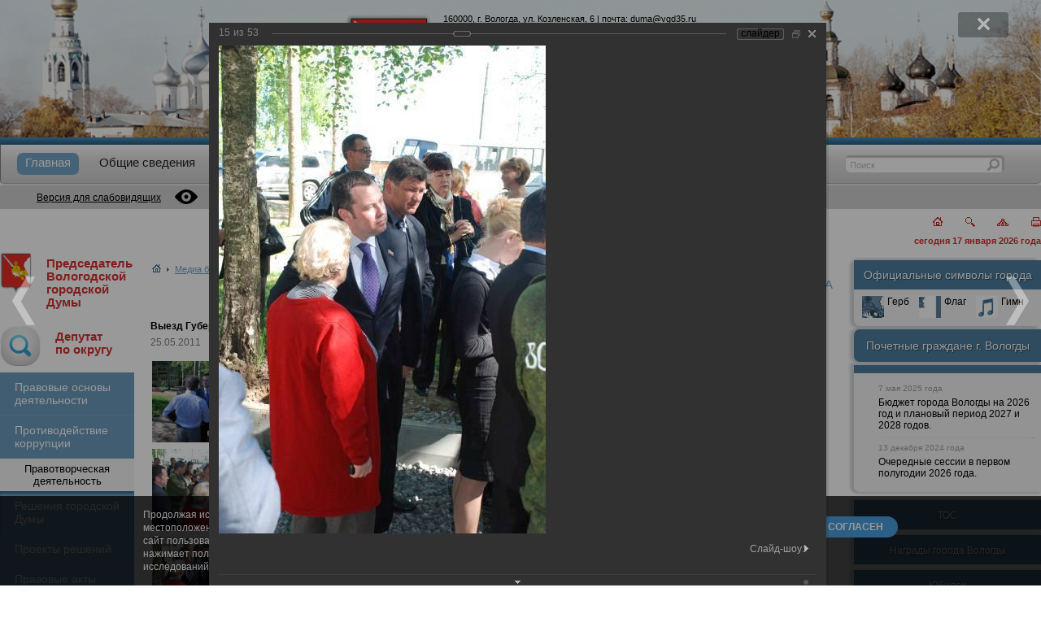

--- FILE ---
content_type: text/html; charset=UTF-8
request_url: https://www.duma-vologda.ru/media/photo/116/1190/
body_size: 20640
content:

<!DOCTYPE html>
<html lang="ru">
<head>
<title>Фотогалерея</title>
<meta http-equiv="Content-Type" content="text/html; charset=UTF-8" />
<meta name="robots" content="index, follow" />
<meta name="keywords" content="Вологодская городская дума официальный сайт гордума глава города Вологды Сапожников Юрий Владимирович мероприятия сессия повестка с датой награждение приемная депутата совещание горсовет" />
<meta name="description" content="Дума" />
<script data-skip-moving="true">(function(w, d, n) {var cl = "bx-core";var ht = d.documentElement;var htc = ht ? ht.className : undefined;if (htc === undefined || htc.indexOf(cl) !== -1){return;}var ua = n.userAgent;if (/(iPad;)|(iPhone;)/i.test(ua)){cl += " bx-ios";}else if (/Windows/i.test(ua)){cl += ' bx-win';}else if (/Macintosh/i.test(ua)){cl += " bx-mac";}else if (/Linux/i.test(ua) && !/Android/i.test(ua)){cl += " bx-linux";}else if (/Android/i.test(ua)){cl += " bx-android";}cl += (/(ipad|iphone|android|mobile|touch)/i.test(ua) ? " bx-touch" : " bx-no-touch");cl += w.devicePixelRatio && w.devicePixelRatio >= 2? " bx-retina": " bx-no-retina";if (/AppleWebKit/.test(ua)){cl += " bx-chrome";}else if (/Opera/.test(ua)){cl += " bx-opera";}else if (/Firefox/.test(ua)){cl += " bx-firefox";}ht.className = htc ? htc + " " + cl : cl;})(window, document, navigator);</script>


<link href="/bitrix/cache/css/s1/duma/kernel_main/kernel_main_v1.css?176674421817998" type="text/css"  rel="stylesheet" />
<link href="/bitrix/js/ui/design-tokens/dist/ui.design-tokens.min.css?174220028223463" type="text/css"  rel="stylesheet" />
<link href="/bitrix/js/ui/fonts/opensans/ui.font.opensans.min.css?17138869602320" type="text/css"  rel="stylesheet" />
<link href="/bitrix/js/main/popup/dist/main.popup.bundle.min.css?175144209728056" type="text/css"  rel="stylesheet" />
<link href="/bitrix/cache/css/s1/duma/page_f837b2e09fe1bc3465f98f4353d2a017/page_f837b2e09fe1bc3465f98f4353d2a017_v1.css?176674421877619" type="text/css"  rel="stylesheet" />
<link href="/bitrix/panel/main/popup.min.css?174219946420774" type="text/css"  rel="stylesheet" />
<link href="/bitrix/cache/css/s1/duma/template_177cafcb539dcbefd0707ce5ccda33cd/template_177cafcb539dcbefd0707ce5ccda33cd_v1.css?176674414153701" type="text/css"  data-template-style="true" rel="stylesheet" />







            
            <!-- Yandex.Metrika counter -->
            
            <!-- /Yandex.Metrika counter -->
                    
        
<meta name="WebsiteSpark" content="GJpxEkoSft" />
<meta name="sputnik-verification" content="VJqQAgFUZBty17C9" />
<meta name="sputnik-verification" content="umpN1LBsdfQ9bxdP" />
<meta name="viewport" content="initial-scale=1, width=device-width, maximum-scale=1, minimum-scale=1, user-scalable=no">
<link rel="shortcut icon" href="/favicon.ico" type="image/x-icon" />
<link rel="icon" type="image/vnd.microsoft.icon" href="/favicon.ico" />
<!-- <link rel="shortcut icon" href="/favicon.ico" /> -->
<!--  -->
<!--[if IE]>
<style>
#main #menu #menu_center ul li div span a {
  position: relative;
  top: 3px;
}
#main #menu #menu_center #search div input {
  top: 3px;
}
#main #right_menu .right_menu_head {
  height: 26px;
  padding-top: 10px;
}
#main #right_menu #pochet_gr {
  height: 28px;
  padding-top: 15px;
}
#main #menu #menu_center ul .sel div span a {
  background: transparent url(/local/templates/duma/img/submenu_delim.gif) no-repeat top left;
}
</style>
<![endif]-->
<!--[if lt IE 8]>
<style>
#main #footer #footer_menu_center {
  position: relative;
  top: 12px;
}
#main #footer #footer_menu_center li a {
  font-size: 12px;
}
#main #menu .menu_head_shadow {
  margin-top: 2px;
}
.ie_corners_l, .ie_corners_r {
  margin-top: 3px;
}
</style>
<![endif]-->
<!--[if gt IE 8]>
<style>
#main #right_menu .menu_head_shadow {
  text-align: center;
  width: 230px;
}
#main #right_menu #pochet_gr .menu_head_shadow {
  text-align: center;
  width: 208px;
}
</style>
<![endif]-->

</head>
<body>
<div class="container">
  <header class="t-header">
    <section class="t-header__banner header-banner">
      <div class="header-banner__container">
        <div class="header-banner__logo header-gerb">
          <a href="/" class="header-gerb__link">
            <img src="/local/templates/duma/img/gerb.png" class="header-gerb__img" alt="Вологодская городская Дума - на главную" title="Вологодская городская Дума - на главную">
          </a>
        </div>
        <div class="header-banner__text">
          <address class="header-banner__text-address">160000, г. Вологда, ул. Козленская, 6 | почта: <a href="mailto:duma@vgd35.ru">duma@vgd35.ru</a></address>
          <div class="header-banner__text-img text-img">
            <img src="/local/templates/duma/img/gor_duma.png" alt="Вологодская городская Дума" class="text-img__img">
          </div>
          <div class="header-banner__text-site">
            <p>официальный сайт <a href="/">www.duma-vologda.ru</a></p>
          </div>
        </div>
      </div>
    </section>
    <div class="header-line"></div>
    <div class="t-header__menu">
      <nav class="main-menu">
        <input type="checkbox" id="checkbox" class="main-menu__checkbox">
<label for="checkbox" class="main-menu__btn"><div class="main-menu__icon"></div></label>
<div class="main-menu__container">
  <ul class="main-menu__list">
      <li
      class="main-menu__list-item select"
    >
      <a class="main-menu__link" href="/">
        <span class="main-menu__link-text">Главная</span>
      </a>
          </li>
      <li
      class="main-menu__list-item have-sub-menu"
    >
      <a class="main-menu__link" href="/overview/">
        <span class="main-menu__link-text">Общие сведения</span>
      </a>
              <input type="checkbox" id="sub-menu-checkbox-2"  class="main-menu__sub-menu-checkbox">
        <label for="sub-menu-checkbox-2" class="main-menu__sub-menu-btn"><div class="main-menu__sub-menu-icon"></div></label>
        <div class="main-menu__sub-menu">
                      <a class="main-menu__link" href="/overview/history/">
              <span class="main-menu__link-text">История создания Думы</span>
            </a>
                      <a class="main-menu__link" href="/overview/the_deputies_of_previous_convocations.php">
              <span class="main-menu__link-text">Депутаты предыдущих созывов</span>
            </a>
                      <a class="main-menu__link" href="/overview/rukovodstvo.php">
              <span class="main-menu__link-text">Руководство Думы</span>
            </a>
                      <a class="main-menu__link" href="/overview/struct.php">
              <span class="main-menu__link-text">Структура Думы</span>
            </a>
                      <a class="main-menu__link" href="/apparat-dumy/">
              <span class="main-menu__link-text">Аппарат Думы</span>
            </a>
                  </div>
          </li>
      <li
      class="main-menu__list-item have-sub-menu"
    >
      <a class="main-menu__link" href="/deputy/">
        <span class="main-menu__link-text">Депутаты</span>
      </a>
              <input type="checkbox" id="sub-menu-checkbox-3"  class="main-menu__sub-menu-checkbox">
        <label for="sub-menu-checkbox-3" class="main-menu__sub-menu-btn"><div class="main-menu__sub-menu-icon"></div></label>
        <div class="main-menu__sub-menu">
                      <a class="main-menu__link" href="/deputy/okrug.php">
              <span class="main-menu__link-text">Схема избирательных округов г. Вологды</span>
            </a>
                      <a class="main-menu__link" href="/deputy/">
              <span class="main-menu__link-text">Страницы депутатов</span>
            </a>
                  </div>
          </li>
      <li
      class="main-menu__list-item have-sub-menu"
    >
      <a class="main-menu__link" href="/committee/">
        <span class="main-menu__link-text">Комитеты</span>
      </a>
              <input type="checkbox" id="sub-menu-checkbox-4"  class="main-menu__sub-menu-checkbox">
        <label for="sub-menu-checkbox-4" class="main-menu__sub-menu-btn"><div class="main-menu__sub-menu-icon"></div></label>
        <div class="main-menu__sub-menu">
                      <a class="main-menu__link" href="/committee/list.php">
              <span class="main-menu__link-text">Список</span>
            </a>
                      <a class="main-menu__link" href="/committee/quest.php">
              <span class="main-menu__link-text">Вопросы ведения комитета</span>
            </a>
                      <a class="main-menu__link" href="/committee/notice.php">
              <span class="main-menu__link-text">Повестка</span>
            </a>
                      <a class="main-menu__link" href="/committee/plan.php">
              <span class="main-menu__link-text">План работы</span>
            </a>
                  </div>
          </li>
      <li
      class="main-menu__list-item"
    >
      <a class="main-menu__link" href="/requests/reception.php">
        <span class="main-menu__link-text">График приема</span>
      </a>
          </li>
      <li
      class="main-menu__list-item"
    >
      <a class="main-menu__link" href="/contacts/">
        <span class="main-menu__link-text">Контакты</span>
      </a>
          </li>
      <li
      class="main-menu__list-item"
    >
      <a class="main-menu__link" href="/fractions/">
        <span class="main-menu__link-text">Депутатские объединения</span>
      </a>
          </li>
    </ul>
</div>      </nav>
      <div class="main-search">
        <form action="/search/index.php" id="srch" class="search">
  <input name="s" type="hidden" value="Поиск" />
  <div class="search__string">
    <input type="text" name="q" value="Поиск" class="search__input">
  </div>
  <a href="#" onlclick='$("#srch").submit();' class="search__btn">
    <!-- <img src="/local/templates/duma/img/search_button.gif" title="Искать!" height="20" width="21"> -->
  </a>
</form>      </div>
    </div>
    <div class="t-header__special spcial-version">
      <div class="spcial-version__container">
        <a href="?special_version=Y" class="special-version">
          <p class="special-version__text">Версия для слабовидящих</p>
          <div class="special-version__icon">
            <svg width="28" height="28" viewBox="0 0 28 28" fill="#000" xmlns="http://www.w3.org/2000/svg"><g clip-path="url(#clip0)"><path d="M27.8462 13.5225C27.5963 13.1733 21.583 4.97656 14 4.97656C6.41689 4.97656 0.40373 13.1733 0.153809 13.5226C-0.0512695 13.8078 -0.0512695 14.1923 0.153809 14.4775C0.40373 14.8267 6.41695 23.0234 14 23.0234C21.583 23.0234 27.5962 14.8267 27.8462 14.4774C28.0513 14.1922 28.0513 13.8077 27.8462 13.5225ZM14 19.7422C10.8341 19.7422 8.25778 17.1659 8.25778 14C8.25778 10.8341 10.8341 8.25781 14 8.25781C17.1659 8.25781 19.7422 10.8341 19.7422 14C19.7422 17.1659 17.1659 19.7422 14 19.7422Z"></path><path d="M13.9999 11.5391C12.6429 11.5391 11.5389 12.643 11.5389 14C11.5389 15.357 12.6429 16.4609 13.9999 16.4609C15.3569 16.4609 16.4608 15.357 16.4608 14C16.4609 12.643 15.3569 11.5391 13.9999 11.5391Z"></path></g><defs><clipPath id="clip0"><rect width="28" height="28"></rect></clipPath></defs></svg>
          </div>
        </a>
        
      </div>
    </div>
    <div class="t-header__info info-section">
      <div class="info-section__speed-button">
        <a href="/" title="Главная"><img src="/local/templates/duma/img/home.gif" width="12" height="11" alt="Главная"></a>
        <a href="/search/" title="Поиск"><img src="/local/templates/duma/img/search.gif" width="12" height="12" alt="Поиск"></a>
        <a href="/search/map.php" title="Карта"><img src="/local/templates/duma/img/map.gif" width="14" height="9" alt="Карта"></a>
        <a href="?print=Y" title="Печать" target="_blank"><img src="/local/templates/duma/img/print.gif" width="12" height="12" alt="Печать"></a>
              </div>
      <div class="info-section__curdate">
         сегодня 17 января 2026 года
      </div>
          </div>
  </header>
  <main class="main">
    <section class="sidebar-left">
      <div class="menu-left__logo-txt logo-txt cities-headed__mob">
        <span class="logo-txt__logo">
          <img class="logo-txt__logo-img" src="/local/templates/duma/img/gerb.png">
        </span>
        <a class="logo-txt__txt" href="/glava/">Председатель Вологодской<br/> городской Думы</a>
      </div>
      <input type="checkbox" id="left-menu-checkbox" class="left-menu-checkbox">
      <label for="left-menu-checkbox" class="left-menu-checkbox__btn">
        <div class="left-menu-checkbox__btn-text">Левое меню</div>
        <div class="left-menu-checkbox__btn-icon"></div>
      </label>
      <aside class="sidebar-menu menu-left">
        <div class="menu-left__logo-txt logo-txt cities-headed__desc">
          <span class="logo-txt__logo">
            <img class="logo-txt__logo-img" src="/local/templates/duma/img/gerb.png">
          </span>
          <a class="logo-txt__txt" href="/glava/">Председатель Вологодской<br/> городской Думы</a>
        </div>
        <div class="menu-left__logo-txt logo-txt">
          <a class="logo-txt__logo" href="/deputy/okrug.php">
            <img class="logo-txt__logo-img" src="/local/templates/duma/img/generic.png">
          </a>
          <a class="logo-txt__txt" href="/deputy/okrug.php">Депутат<br/>по округу</a>
        </div>
        
        
        <div class="menu-left__item">
          <a class="menu-left__item-link" href="/info/">Правовые основы деятельности</a>
        </div>
        <div class="menu-left__item">
          <a class="menu-left__item-link" href="/korruptsya/">Противодействие коррупции</a>
        </div>
            <div class="menu-left__item-title">Правотворческая деятельность</div>
        <ul class="menu-left__list">
              <li class="menu-left__item">
          <a href="/law_making/solution.php" class="menu-left__item-link">Решения городской Думы</a>
        </li>
              <li class="menu-left__item">
          <a href="/law_making/project.php" class="menu-left__item-link">Проекты решений</a>
        </li>
              <li class="menu-left__item">
          <a href="/law_making/chm_acts.php" class="menu-left__item-link">Правовые акты руководителя Думы</a>
        </li>
          </ul>
          <div class="menu-left__item-title">Мероприятия Думы</div>
        <ul class="menu-left__list">
              <li class="menu-left__item">
          <a href="/events_duma/plan.php" class="menu-left__item-link">План работы</a>
        </li>
              <li class="menu-left__item">
          <a href="/events_duma/meet.php" class="menu-left__item-link">Заседания комитетов</a>
        </li>
              <li class="menu-left__item">
          <a href="/events_duma/public_hearings/index.php" class="menu-left__item-link">Публичные слушания</a>
        </li>
              <li class="menu-left__item">
          <a href="/events_duma/session/index.php" class="menu-left__item-link">Очередные сессии</a>
        </li>
          </ul>
          <div class="menu-left__item-title">Обращения в Думу</div>
        <ul class="menu-left__list">
              <li class="menu-left__item">
          <a href="/requests/mail.php" class="menu-left__item-link">Отправить письмо</a>
        </li>
              <li class="menu-left__item">
          <a href="/requests/reception.php" class="menu-left__item-link">Прийти на прием</a>
        </li>
              <li class="menu-left__item">
          <a href="/requests/docs.php" class="menu-left__item-link">Нормативно-правовая база</a>
        </li>
              <li class="menu-left__item">
          <a href="/requests/reports/index.php" class="menu-left__item-link">Информация о рассмотрении обращений</a>
        </li>
          </ul>
          <div class="menu-left__item-title">Кадровое обеспечение</div>
        <ul class="menu-left__list">
              <li class="menu-left__item">
          <a href="/staffing/sort.php" class="menu-left__item-link">Порядок поступления на муниципальную службу</a>
        </li>
              <li class="menu-left__item">
          <a href="/staffing/info.php" class="menu-left__item-link">Сведения о вакансиях</a>
        </li>
              <li class="menu-left__item">
          <a href="/staffing/qualify.php" class="menu-left__item-link">Квалификационные требования к кандидатам</a>
        </li>
              <li class="menu-left__item">
          <a href="/staffing/result.php" class="menu-left__item-link">Условия и результаты конкурсов</a>
        </li>
              <li class="menu-left__item">
          <a href="" class="menu-left__item-link"></a>
        </li>
          </ul>
            </aside>
    </section>
      <!-- begin::main-section -->
    <section class="main-section">
      
      <div style="margin-bottom: 10px;">
        <span id="page_title"><h1>Фотогалерея</h1></span>
      </div>
      <div class="breadcrumb">
        <div class="breadcrumb__wrap">
          <ul class="breadcrumb__container"><li class="breadcrumb__item"><a href="/" title="Главная"><img src="/local/templates/duma/img/icon_home.gif"></a></li><li class="breadcrumb__item"><span class="breadcrumb__separator">&nbsp;<img src="/local/templates/duma/img/icon_more.gif">&nbsp;</span></li><li class="breadcrumb__item"><a href="/media/" title="Медиа библиотека">Медиа библиотека</a></li><li class="breadcrumb__item"><span class="breadcrumb__separator">&nbsp;<img src="/local/templates/duma/img/icon_more.gif">&nbsp;</span></li><li class="breadcrumb__item"><a href="/media/photo/" title="Фотогалерея">Фотогалерея</a></li><li class="breadcrumb__item"><span class="breadcrumb__separator">&nbsp;<img src="/local/templates/duma/img/icon_more.gif">&nbsp;</span></li><li class="breadcrumb__item">Выезд Губернатора во дворы</li></ul>        </div>
        <div id="font_ch">
          Размер шрифта: <a id="font_small" href="#">А</a><a id="font_avg" class="used" href="#">А</a><a id="font_big" href="#">А</a>
        </div>
      </div>
      <div style="clear:both; margin-bottom: 20px;">&nbsp;</div>
            <div class="main-section__content">
<style>
div.photo-album-avatar{
	width:120px;
	height:120px;}
div.photo-item-cover-block-container,
div.photo-item-cover-block-outer,
div.photo-item-cover-block-inner{
	background-color: white;
	height:136px;
	width:160px;}
div.photo-album-thumbs-avatar{
	width:100px;
	height:100px;}
ul.photo-album-list div.photo-item-info-block-outside {
	width: 168px;}
ul.photo-album-thumbs-list div.photo-item-info-block-inner {
	width:148px;}
</style>


<div class="photo-page-section">

<div class="photo-album-item photo-album-active " id="photo_album_info_116" >
	<div class="photo-album-info">
				<div class="photo-album-name" id="photo_album_name_116">Выезд Губернатора во дворы</div>
						<div class="photo-album-date"><span id="photo_album_date_116">25.05.2011</span></div>
					</div>
</div>


<div class="empty-clear"></div><div class="photo-info-box photo-info-box-photo-list">
	<div class="photo-info-box-inner">

<div class="photo-items-list photo-photo-list" id="photo_list_bxph_list_0">
		<div id="photo_cont_1176" class="photo-item-cont " title="">
			<a class="photo-item-inner" style="width: 100px; height: 100px;" href="/media/photo/116/1176/" id="photo_1176">
				<img src="/upload/iblock/9be/9be770b405e891799a8f2d12b8734540.jpg" border="0" style="width: 149.7005988024px; height: 100px; left: -25px; ;" alt="DSC_0420"/>
							</a>
		</div>
		<div id="photo_cont_1177" class="photo-item-cont " title="">
			<a class="photo-item-inner" style="width: 100px; height: 100px;" href="/media/photo/116/1177/" id="photo_1177">
				<img src="/upload/iblock/63e/63e2032ac4e48dac9614a184b5148d74.jpg" border="0" style="width: 149.7005988024px; height: 100px; left: -25px; ;" alt="DSC_0421"/>
							</a>
		</div>
		<div id="photo_cont_1178" class="photo-item-cont " title="">
			<a class="photo-item-inner" style="width: 100px; height: 100px;" href="/media/photo/116/1178/" id="photo_1178">
				<img src="/upload/iblock/5b3/5b32b6049996685945bf4ba5ca583539.jpg" border="0" style="width: 149.7005988024px; height: 100px; left: -25px; ;" alt="DSC_0423"/>
							</a>
		</div>
		<div id="photo_cont_1179" class="photo-item-cont " title="">
			<a class="photo-item-inner" style="width: 100px; height: 100px;" href="/media/photo/116/1179/" id="photo_1179">
				<img src="/upload/iblock/91d/91dece2c886957665004820b6598d6c7.jpg" border="0" style="width: 149.7005988024px; height: 100px; left: -25px; ;" alt="DSC_0426"/>
							</a>
		</div>
		<div id="photo_cont_1180" class="photo-item-cont " title="">
			<a class="photo-item-inner" style="width: 100px; height: 100px;" href="/media/photo/116/1180/" id="photo_1180">
				<img src="/upload/iblock/b08/b082cd05a414dd8d2594e133c1909bf3.jpg" border="0" style="width: 149.7005988024px; height: 100px; left: -25px; ;" alt="DSC_0434"/>
							</a>
		</div>
		<div id="photo_cont_1181" class="photo-item-cont " title="">
			<a class="photo-item-inner" style="width: 100px; height: 100px;" href="/media/photo/116/1181/" id="photo_1181">
				<img src="/upload/iblock/8e6/8e67d3bab8fa42d3feece53e54333ddf.jpg" border="0" style="width: 100px; height: 150px;  top: -25px;;" alt="DSC_0443"/>
							</a>
		</div>
		<div id="photo_cont_1182" class="photo-item-cont " title="">
			<a class="photo-item-inner" style="width: 100px; height: 100px;" href="/media/photo/116/1182/" id="photo_1182">
				<img src="/upload/iblock/2b9/2b9b3cd7900a1355e6e7c3d391693ace.jpg" border="0" style="width: 149.7005988024px; height: 100px; left: -25px; ;" alt="DSC_0446"/>
							</a>
		</div>
		<div id="photo_cont_1183" class="photo-item-cont " title="">
			<a class="photo-item-inner" style="width: 100px; height: 100px;" href="/media/photo/116/1183/" id="photo_1183">
				<img src="/upload/iblock/2df/2df94787ea56d5805cc2210c287eb010.jpg" border="0" style="width: 149.7005988024px; height: 100px; left: -25px; ;" alt="DSC_0447"/>
							</a>
		</div>
		<div id="photo_cont_1184" class="photo-item-cont " title="">
			<a class="photo-item-inner" style="width: 100px; height: 100px;" href="/media/photo/116/1184/" id="photo_1184">
				<img src="/upload/iblock/3c4/3c484e4517946ec6b53597ffa638da34.jpg" border="0" style="width: 149.7005988024px; height: 100px; left: -25px; ;" alt="DSC_0448"/>
							</a>
		</div>
		<div id="photo_cont_1185" class="photo-item-cont " title="">
			<a class="photo-item-inner" style="width: 100px; height: 100px;" href="/media/photo/116/1185/" id="photo_1185">
				<img src="/upload/iblock/0df/0df2a36c17df1f9359bdf4720e0f9c0d.jpg" border="0" style="width: 149.7005988024px; height: 100px; left: -25px; ;" alt="DSC_0449"/>
							</a>
		</div>
		<div id="photo_cont_1186" class="photo-item-cont " title="">
			<a class="photo-item-inner" style="width: 100px; height: 100px;" href="/media/photo/116/1186/" id="photo_1186">
				<img src="/upload/iblock/d09/d097c539c6d8b127e50c37cfcc91fdff.jpg" border="0" style="width: 149.7005988024px; height: 100px; left: -25px; ;" alt="DSC_0451"/>
							</a>
		</div>
		<div id="photo_cont_1187" class="photo-item-cont " title="">
			<a class="photo-item-inner" style="width: 100px; height: 100px;" href="/media/photo/116/1187/" id="photo_1187">
				<img src="/upload/iblock/009/009e4dc18b242d492c0a1139ecc2b77d.jpg" border="0" style="width: 100px; height: 150px;  top: -25px;;" alt="DSC_0453"/>
							</a>
		</div>
		<div id="photo_cont_1188" class="photo-item-cont " title="">
			<a class="photo-item-inner" style="width: 100px; height: 100px;" href="/media/photo/116/1188/" id="photo_1188">
				<img src="/upload/iblock/eb9/eb9ffcb74a1f2c5e6fbc2a3a46bfcb87.jpg" border="0" style="width: 100px; height: 150px;  top: -25px;;" alt="DSC_0454"/>
							</a>
		</div>
		<div id="photo_cont_1189" class="photo-item-cont " title="">
			<a class="photo-item-inner" style="width: 100px; height: 100px;" href="/media/photo/116/1189/" id="photo_1189">
				<img src="/upload/iblock/445/44505b16e8fbeddc93ee6ed84601fb09.jpg" border="0" style="width: 100px; height: 150px;  top: -25px;;" alt="DSC_0456"/>
							</a>
		</div>
		<div id="photo_cont_1190" class="photo-item-cont " title="">
			<a class="photo-item-inner" style="width: 100px; height: 100px;" href="/media/photo/116/1190/" id="photo_1190">
				<img src="/upload/iblock/18c/18c624a94fa4cc0ef474a0c36819235b.jpg" border="0" style="width: 100px; height: 150px;  top: -25px;;" alt="DSC_0457"/>
							</a>
		</div>
		<div id="photo_cont_1191" class="photo-item-cont " title="">
			<a class="photo-item-inner" style="width: 100px; height: 100px;" href="/media/photo/116/1191/" id="photo_1191">
				<img src="/upload/iblock/0d2/0d2471e7b906d515f9f36a424feef0c3.jpg" border="0" style="width: 100px; height: 150px;  top: -25px;;" alt="DSC_0458"/>
							</a>
		</div>
		<div id="photo_cont_1192" class="photo-item-cont " title="">
			<a class="photo-item-inner" style="width: 100px; height: 100px;" href="/media/photo/116/1192/" id="photo_1192">
				<img src="/upload/iblock/918/918594629058f500e35374039a092026.jpg" border="0" style="width: 149.7005988024px; height: 100px; left: -25px; ;" alt="DSC_0460"/>
							</a>
		</div>
		<div id="photo_cont_1193" class="photo-item-cont " title="">
			<a class="photo-item-inner" style="width: 100px; height: 100px;" href="/media/photo/116/1193/" id="photo_1193">
				<img src="/upload/iblock/5cb/5cb0e3af0ad17ffe4ea3e02da672e02f.jpg" border="0" style="width: 149.7005988024px; height: 100px; left: -25px; ;" alt="DSC_0462"/>
							</a>
		</div>
		<div id="photo_cont_1194" class="photo-item-cont " title="">
			<a class="photo-item-inner" style="width: 100px; height: 100px;" href="/media/photo/116/1194/" id="photo_1194">
				<img src="/upload/iblock/423/423b46c9254a445fc4b32ec78fd3fb27.jpg" border="0" style="width: 100px; height: 150px;  top: -25px;;" alt="DSC_0463"/>
							</a>
		</div>
		<div id="photo_cont_1195" class="photo-item-cont " title="">
			<a class="photo-item-inner" style="width: 100px; height: 100px;" href="/media/photo/116/1195/" id="photo_1195">
				<img src="/upload/iblock/c7e/c7e4403dcc949bbf06236cb3ec5fc03a.jpg" border="0" style="width: 149.7005988024px; height: 100px; left: -25px; ;" alt="DSC_0464"/>
							</a>
		</div>
		<div id="photo_cont_1196" class="photo-item-cont " title="">
			<a class="photo-item-inner" style="width: 100px; height: 100px;" href="/media/photo/116/1196/" id="photo_1196">
				<img src="/upload/iblock/80a/80af09b0e273439a4e3b3c5e6a2470a2.jpg" border="0" style="width: 149.7005988024px; height: 100px; left: -25px; ;" alt="DSC_0465"/>
							</a>
		</div>
		<div id="photo_cont_1197" class="photo-item-cont " title="">
			<a class="photo-item-inner" style="width: 100px; height: 100px;" href="/media/photo/116/1197/" id="photo_1197">
				<img src="/upload/iblock/dec/decf8921d2819b061b6a6453d0fa372d.jpg" border="0" style="width: 149.7005988024px; height: 100px; left: -25px; ;" alt="DSC_0466"/>
							</a>
		</div>
		<div id="photo_cont_1198" class="photo-item-cont " title="">
			<a class="photo-item-inner" style="width: 100px; height: 100px;" href="/media/photo/116/1198/" id="photo_1198">
				<img src="/upload/iblock/76f/76fdcfdd42d25e5663b10ab85f8a704a.jpg" border="0" style="width: 149.7005988024px; height: 100px; left: -25px; ;" alt="DSC_0467"/>
							</a>
		</div>
		<div id="photo_cont_1199" class="photo-item-cont " title="">
			<a class="photo-item-inner" style="width: 100px; height: 100px;" href="/media/photo/116/1199/" id="photo_1199">
				<img src="/upload/iblock/3c0/3c0ddfc8668f9752d985511420b41965.jpg" border="0" style="width: 149.7005988024px; height: 100px; left: -25px; ;" alt="DSC_0469"/>
							</a>
		</div>
		<div id="photo_cont_1200" class="photo-item-cont " title="">
			<a class="photo-item-inner" style="width: 100px; height: 100px;" href="/media/photo/116/1200/" id="photo_1200">
				<img src="/upload/iblock/6ff/6ff4943989bab4bcdf90d8cbd99ec586.jpg" border="0" style="width: 149.7005988024px; height: 100px; left: -25px; ;" alt="DSC_0471"/>
							</a>
		</div>
		<div id="photo_cont_1201" class="photo-item-cont " title="">
			<a class="photo-item-inner" style="width: 100px; height: 100px;" href="/media/photo/116/1201/" id="photo_1201">
				<img src="/upload/iblock/039/0398428d8b9aec3029b249f894c09579.jpg" border="0" style="width: 149.7005988024px; height: 100px; left: -25px; ;" alt="DSC_0472"/>
							</a>
		</div>
		<div id="photo_cont_1202" class="photo-item-cont " title="">
			<a class="photo-item-inner" style="width: 100px; height: 100px;" href="/media/photo/116/1202/" id="photo_1202">
				<img src="/upload/iblock/80f/80f40be2d079c5e0fb7098039690d9e9.jpg" border="0" style="width: 100px; height: 150px;  top: -25px;;" alt="DSC_0473"/>
							</a>
		</div>
		<div id="photo_cont_1203" class="photo-item-cont " title="">
			<a class="photo-item-inner" style="width: 100px; height: 100px;" href="/media/photo/116/1203/" id="photo_1203">
				<img src="/upload/iblock/120/1207f5deec81ccb57bab476c9a77211e.jpg" border="0" style="width: 100px; height: 150px;  top: -25px;;" alt="DSC_0474"/>
							</a>
		</div>
		<div id="photo_cont_1204" class="photo-item-cont " title="">
			<a class="photo-item-inner" style="width: 100px; height: 100px;" href="/media/photo/116/1204/" id="photo_1204">
				<img src="/upload/iblock/bae/bae45449b48077f0c47ecf561c7fa130.jpg" border="0" style="width: 100px; height: 150px;  top: -25px;;" alt="DSC_0492"/>
							</a>
		</div>
		<div id="photo_cont_1205" class="photo-item-cont " title="">
			<a class="photo-item-inner" style="width: 100px; height: 100px;" href="/media/photo/116/1205/" id="photo_1205">
				<img src="/upload/iblock/5d3/5d376610cb714ee95e6655876b704bbe.jpg" border="0" style="width: 100px; height: 150px;  top: -25px;;" alt="DSC_0493"/>
							</a>
		</div>
		<div id="photo_cont_1206" class="photo-item-cont " title="">
			<a class="photo-item-inner" style="width: 100px; height: 100px;" href="/media/photo/116/1206/" id="photo_1206">
				<img src="/upload/iblock/149/149bb65ca9e09579c060085a3114ad5d.jpg" border="0" style="width: 149.7005988024px; height: 100px; left: -25px; ;" alt="DSC_0494"/>
							</a>
		</div>
		<div id="photo_cont_1207" class="photo-item-cont " title="">
			<a class="photo-item-inner" style="width: 100px; height: 100px;" href="/media/photo/116/1207/" id="photo_1207">
				<img src="/upload/iblock/bfb/bfbf3fc926e11b594a32a584403ffb3b.jpg" border="0" style="width: 149.7005988024px; height: 100px; left: -25px; ;" alt="DSC_0496"/>
							</a>
		</div>
		<div id="photo_cont_1208" class="photo-item-cont " title="">
			<a class="photo-item-inner" style="width: 100px; height: 100px;" href="/media/photo/116/1208/" id="photo_1208">
				<img src="/upload/iblock/33e/33eb5836db2be637cf14a563536708be.jpg" border="0" style="width: 149.7005988024px; height: 100px; left: -25px; ;" alt="DSC_0497"/>
							</a>
		</div>
		<div id="photo_cont_1209" class="photo-item-cont " title="">
			<a class="photo-item-inner" style="width: 100px; height: 100px;" href="/media/photo/116/1209/" id="photo_1209">
				<img src="/upload/iblock/893/8933e8ca628b094492c6c91bd53e9ffd.jpg" border="0" style="width: 149.7005988024px; height: 100px; left: -25px; ;" alt="DSC_0502"/>
							</a>
		</div>
		<div id="photo_cont_1210" class="photo-item-cont " title="">
			<a class="photo-item-inner" style="width: 100px; height: 100px;" href="/media/photo/116/1210/" id="photo_1210">
				<img src="/upload/iblock/536/5369a0f16211ab2be540291e2604be4b.jpg" border="0" style="width: 149.7005988024px; height: 100px; left: -25px; ;" alt="DSC_0507"/>
							</a>
		</div>
		<div id="photo_cont_1211" class="photo-item-cont " title="">
			<a class="photo-item-inner" style="width: 100px; height: 100px;" href="/media/photo/116/1211/" id="photo_1211">
				<img src="/upload/iblock/9b4/9b4eb6cb2b5da4f3f21f3028d9e13eae.jpg" border="0" style="width: 149.7005988024px; height: 100px; left: -25px; ;" alt="DSC_0508"/>
							</a>
		</div>
		<div id="photo_cont_1212" class="photo-item-cont " title="">
			<a class="photo-item-inner" style="width: 100px; height: 100px;" href="/media/photo/116/1212/" id="photo_1212">
				<img src="/upload/iblock/ac3/ac39ca5b1edaa2f481eb84c9a21e3f67.jpg" border="0" style="width: 100px; height: 150px;  top: -25px;;" alt="DSC_0517"/>
							</a>
		</div>
		<div id="photo_cont_1213" class="photo-item-cont " title="">
			<a class="photo-item-inner" style="width: 100px; height: 100px;" href="/media/photo/116/1213/" id="photo_1213">
				<img src="/upload/iblock/ccc/ccc62e30523ab9b874311fc5ad9a6ee9.jpg" border="0" style="width: 149.7005988024px; height: 100px; left: -25px; ;" alt="DSC_0518"/>
							</a>
		</div>
		<div id="photo_cont_1214" class="photo-item-cont " title="">
			<a class="photo-item-inner" style="width: 100px; height: 100px;" href="/media/photo/116/1214/" id="photo_1214">
				<img src="/upload/iblock/692/69213bd83cc2f19c738ca7434bfb2cf2.jpg" border="0" style="width: 149.7005988024px; height: 100px; left: -25px; ;" alt="DSC_0519"/>
							</a>
		</div>
		<div id="photo_cont_1215" class="photo-item-cont " title="">
			<a class="photo-item-inner" style="width: 100px; height: 100px;" href="/media/photo/116/1215/" id="photo_1215">
				<img src="/upload/iblock/0a7/0a7cd66ba7d9588d571b236cbac6ce03.jpg" border="0" style="width: 149.7005988024px; height: 100px; left: -25px; ;" alt="DSC_0520"/>
							</a>
		</div>
		<div id="photo_cont_1216" class="photo-item-cont " title="">
			<a class="photo-item-inner" style="width: 100px; height: 100px;" href="/media/photo/116/1216/" id="photo_1216">
				<img src="/upload/iblock/31c/31ce9366a3e129ed7585ca4b055dcfee.jpg" border="0" style="width: 149.7005988024px; height: 100px; left: -25px; ;" alt="DSC_0521"/>
							</a>
		</div>
		<div id="photo_cont_1217" class="photo-item-cont " title="">
			<a class="photo-item-inner" style="width: 100px; height: 100px;" href="/media/photo/116/1217/" id="photo_1217">
				<img src="/upload/iblock/812/812c2c1131d3f30897248cc5da821ca1.jpg" border="0" style="width: 149.7005988024px; height: 100px; left: -25px; ;" alt="DSC_0522"/>
							</a>
		</div>
		<div id="photo_cont_1218" class="photo-item-cont " title="">
			<a class="photo-item-inner" style="width: 100px; height: 100px;" href="/media/photo/116/1218/" id="photo_1218">
				<img src="/upload/iblock/3e5/3e5698ab386d0d7b87d6c19310d718eb.jpg" border="0" style="width: 149.7005988024px; height: 100px; left: -25px; ;" alt="DSC_0523"/>
							</a>
		</div>
		<div id="photo_cont_1219" class="photo-item-cont " title="">
			<a class="photo-item-inner" style="width: 100px; height: 100px;" href="/media/photo/116/1219/" id="photo_1219">
				<img src="/upload/iblock/e23/e234e5ba061cd389f8eb3489f7ae389d.jpg" border="0" style="width: 149.7005988024px; height: 100px; left: -25px; ;" alt="DSC_0524"/>
							</a>
		</div>
		<div id="photo_cont_1220" class="photo-item-cont " title="">
			<a class="photo-item-inner" style="width: 100px; height: 100px;" href="/media/photo/116/1220/" id="photo_1220">
				<img src="/upload/iblock/15a/15a85cc97b8746d3ac9bd5ede3d7f46d.jpg" border="0" style="width: 149.7005988024px; height: 100px; left: -25px; ;" alt="DSC_0525"/>
							</a>
		</div>
		<div id="photo_cont_1221" class="photo-item-cont " title="">
			<a class="photo-item-inner" style="width: 100px; height: 100px;" href="/media/photo/116/1221/" id="photo_1221">
				<img src="/upload/iblock/bff/bff1e0e4ccee250553e7bfc6e1fb664a.jpg" border="0" style="width: 149.7005988024px; height: 100px; left: -25px; ;" alt="DSC_0526"/>
							</a>
		</div>
		<div id="photo_cont_1222" class="photo-item-cont " title="">
			<a class="photo-item-inner" style="width: 100px; height: 100px;" href="/media/photo/116/1222/" id="photo_1222">
				<img src="/upload/iblock/c3c/c3cf1fac39c9210f1bb2fcb7bb9752a2.jpg" border="0" style="width: 149.7005988024px; height: 100px; left: -25px; ;" alt="DSC_0527"/>
							</a>
		</div>
		<div id="photo_cont_1223" class="photo-item-cont " title="">
			<a class="photo-item-inner" style="width: 100px; height: 100px;" href="/media/photo/116/1223/" id="photo_1223">
				<img src="/upload/iblock/cfc/cfc9a6540231faf5680912fffa8f231b.jpg" border="0" style="width: 149.7005988024px; height: 100px; left: -25px; ;" alt="DSC_0528"/>
							</a>
		</div>
		<div id="photo_cont_1224" class="photo-item-cont " title="">
			<a class="photo-item-inner" style="width: 100px; height: 100px;" href="/media/photo/116/1224/" id="photo_1224">
				<img src="/upload/iblock/4bb/4bb3a22d258e0f6461a090a02856fb1e.jpg" border="0" style="width: 149.7005988024px; height: 100px; left: -25px; ;" alt="DSC_0529"/>
							</a>
		</div>
		<div id="photo_cont_1225" class="photo-item-cont " title="">
			<a class="photo-item-inner" style="width: 100px; height: 100px;" href="/media/photo/116/1225/" id="photo_1225">
				<img src="/upload/iblock/037/0378fce6c8c2448cce4ae4494dae00de.jpg" border="0" style="width: 149.7005988024px; height: 100px; left: -25px; ;" alt="DSC_0530"/>
							</a>
		</div>
</div>
<div class="empty-clear"></div>

<div id="photo-more-photo-link-cont-bxph_list_0" class="photo-show-more">
	<img class="show-more-wait" src="/bitrix/components/bitrix/photogallery.detail.list.ex/templates/.default/images/wait.gif" />
	<a id="photo-more-photo-link-bxph_list_0" href="javascript:void(0);" title="Показать остальные фотографии из альбома">Еще фотографии</a>
</div>

	</div>
</div>

</div>  		</div>
		<div id="on_top"><a href="#">Наверх</a></div>
    </section>
    <!-- end::main-section -->
    <section class="sidebar-right">
      <aside class="sidebar-menu menu-right">
        <div class="menu-right__symbols">
          <div class="right-menu__symbols-head">
            Официальные символы города
          </div>
          <div class="right-menu__symbols-body">
            <ul class="symbols-list">
              <li class="symbols-list__item">
                <a href="/gerb.php" class="symbols-list__link">
                  <img src="/local/templates/duma/img/gerb_small.gif" class="symbols-list__logo">
                  <img src="/local/templates/duma/img/gerb_small_c.gif" class="symbols-list__logo_hover">
                  <span class="symbols-list__name">Герб</span>
                </a>
              </li>
              <li class="symbols-list__item">
                <a href="/flag.php" class="symbols-list__link">
                  <img src="/local/templates/duma/img/flag.gif" class="symbols-list__logo">
                  <img src="/local/templates/duma/img/flag_c.gif" class="symbols-list__logo_hover">
                  <span class="symbols-list__name">Флаг</span>
                </a>
              </li>
              <li class="symbols-list__item">
                <a href="/hymn.php" class="symbols-list__link">
                  <img src="/local/templates/duma/img/gimn.gif" class="symbols-list__logo">
                  <img src="/local/templates/duma/img/gimn_c.gif" class="symbols-list__logo_hover">
                  <span class="symbols-list__name">Гимн</span>
                </a>
              </li>
            </ul>
          </div>
        </div>
        
        <div class="menu-right__pochetnye-grazhdane">
          <a href="https://vologda.gosuslugi.ru/o-munitsipalnom-obrazovanii/pochetnye-grazhdane/" target="_blank" class="menu-right__pochetnye-grazhdane-link">
            Почетные граждане г. Вологды
          </a>
        </div>
        
        <div class="menu-right__news">
          		<div class="menu-right__news-date">
		7 мая 2025 года
	</div>
	<a id="bx_3218110189_20155" href="/info/budzet.php" class="menu-right__news-link">
		Бюджет города Вологды на 2026 год и плановый период 2027 и 2028 годов.	</a>
			<img src="/local/templates/duma/img/left_menu_delim.gif" id="pov_delim" alt="-----------">
			<div class="menu-right__news-date">
		13 декабря 2024 года
	</div>
	<a id="bx_3218110189_20154" href="/events_duma/session/index.php" class="menu-right__news-link">
		Очередные сессии в первом полугодии 2026 года.	</a>
	        </div>
        
        <div style="margin-bottom: 10px;">
          <div id="comp_b757adee2b6b3aef77897ea288e103dc"></div>        </div>

        <div class="menu-right__item">
          <a class="menu-right__link" href="/tos/">ТОС</a>
        </div>
        <div class="menu-right__item">
          <a class="menu-right__link" href="/vol_awards/">Награды города Вологды</a>
        </div>
        <div class="menu-right__item">
          <a class="menu-right__link" href="/yubilei-vologodskoy-gorodskoy-dumy/">Юбилеи<br/>Вологодской городской Думы</a>
        </div> 
        <div class="menu-right__item">
          <a class="menu-right__link" href="/mparl/">Молодежный парламент<br/>города Вологды</a>
        </div> 
        <div class="menu-right__item">
          <a class="menu-right__link" href="/media/photo/">Фотогалерея</a>
        </div>
        <div class="menu-right__item">
          <a class="menu-right__link" href="/links/14245/">Официальные сайты РФ</a>
        </div>
        <div class="menu-right__item">
          <a class="menu-right__link" href="/links/14246/">Официальная Вологда</a>
        </div>
        <div class="menu-right__item">
          <a class="menu-right__link" href="/links/14247/">Полезные ссылки</a>
        </div>
        <style type='text/css'>
        .gmtbl{background-color: #ffffff; border: 1px solid #ffffff;}
        .gmtdttl{font-weight: bold; color: #ffffff; text-align:center;  background-color: #4A7A9B}
        .gmtdtext {font-size:10px; font-weight: normal; color: #000000;text-align:center;}
        .tddiv { text-align: left !important;}
        div#cntdiv{ position:absolute; display:block;}
        div#infselectlist{ background-color: #ffffff; border: 1px solid #7c7c7c; width:100%; height:100%; position:relative; top:1; left:0; right:0; visibility:hidden; cursor:pointer;}
        div#hiddentl{ position:relative; top:1; left:0; right:0; visibility:hidden;}
        </style>
        </br>

        <!-- Metrika informer -->
                 <!-- /Metrika informer -->
      </aside>
    </section>
  </main>
  <footer class="t-footer">
    <section class="t-footer__left duma-section">
      <div class="duma-section__copy duma-copy">
        <img src="/local/templates/duma/img/gerb.gif" class="duma-copy__logo" alt="Вологодская городская Дума">
        <p class="duma-copy__text">
          Вологодская<br>
          городская Дума<br>
        </p>
      </div>
    </section>
    <section class="t-footer__center f-menu-section">
      <nav class="footer-menu">
        
	<ul class="footer-menu__list">

						<li class="footer-menu__list-item">
				<a href="/" class="footer-menu__link sel_menu">
					<span class="footer-menu__list-item-text">Главная</span>
				</a>
			</li>
								<li class="footer-menu__list-item">
				<a href="/overview/" class="footer-menu__link">
					<span class="footer-menu__list-item-text">Общие сведения</span>
				</a>
			</li>
								<li class="footer-menu__list-item">
				<a href="/deputy/" class="footer-menu__link">
					<span class="footer-menu__list-item-text">Депутаты</span>
				</a>
			</li>
								<li class="footer-menu__list-item">
				<a href="/committee/" class="footer-menu__link">
					<span class="footer-menu__list-item-text">Комитеты</span>
				</a>
			</li>
								<li class="footer-menu__list-item">
				<a href="/requests/reception.php" class="footer-menu__link">
					<span class="footer-menu__list-item-text">График приема</span>
				</a>
			</li>
								<li class="footer-menu__list-item">
				<a href="/contacts/" class="footer-menu__link">
					<span class="footer-menu__list-item-text">Контакты</span>
				</a>
			</li>
								<li class="footer-menu__list-item">
				<a href="/fractions/" class="footer-menu__link">
					<span class="footer-menu__list-item-text">Депутатские объединения</span>
				</a>
			</li>
			
	</ul>
      </nav>
    </section>
    <section class="t-footer__right akatan-section">
      <div class="akatan-section__copy akatan-copy">
        <img src="/local/templates/duma/img/akatan_logo.gif" class="akatan-copy__logo" alt="Интернет агенство Акатан" title="Интернет агенство Акатан">
        <p class="akatan-copy__text">
          Разработка и техническая поддержка - <a href="https://akatan.ru" target="_blank" title="Создание и техническое продвижение сайтов AKATAN">AKATAN</a><br>
          Работает на «<a href="http://www.1c-bitrix.ru/partners/154944.php">1С-Битрикс: Управление сайтом</a>»<br>
        </p>
      </div>
    </section>
  </footer>
  <div id="after_footer_line"></div>
</div>
<div id="cookieBanner">
	<div class="cookieContent">
		<span class="cookieText">
			Продолжая использовать наш сайт, вы даете согласие на обработку файлов cookie, пользовательских данных (сведения о местоположении; тип и версия ОС; тип и версия браузера; тип устройства и разрешение его экрана; источник, откуда пришел на сайт пользователь; с какого сайта или по какой рекламе; язык ОС и браузера; какие страницы открывает и на какие кнопки нажимает пользователь; ip-адрес) в целях функционирования сайта, проведения ретаргетинга и проведения статистических исследований и обзоров. Если вы не хотите, чтобы ваши данные обрабатывались, покиньте сайт
		</span>
		<span class="cookieButton">
			<span id="acceptCookies">СОГЛАСЕН</span>
		</span>
	</div>
</div>

<!-- Yandex.Metrika counter -->  
<noscript><div><img src="https://mc.yandex.ru/watch/13789261" style="position:absolute; left:-9999px;" alt="" /></div></noscript> 
<!-- /Yandex.Metrika counter -->
<!---cnt.sputnik.ru---> 
<!---cnt.sputnik.ru---> 
<script>if(!window.BX)window.BX={};if(!window.BX.message)window.BX.message=function(mess){if(typeof mess==='object'){for(let i in mess) {BX.message[i]=mess[i];} return true;}};</script>
<script>(window.BX||top.BX).message({"JS_CORE_LOADING":"Загрузка...","JS_CORE_NO_DATA":"- Нет данных -","JS_CORE_WINDOW_CLOSE":"Закрыть","JS_CORE_WINDOW_EXPAND":"Развернуть","JS_CORE_WINDOW_NARROW":"Свернуть в окно","JS_CORE_WINDOW_SAVE":"Сохранить","JS_CORE_WINDOW_CANCEL":"Отменить","JS_CORE_WINDOW_CONTINUE":"Продолжить","JS_CORE_H":"ч","JS_CORE_M":"м","JS_CORE_S":"с","JSADM_AI_HIDE_EXTRA":"Скрыть лишние","JSADM_AI_ALL_NOTIF":"Показать все","JSADM_AUTH_REQ":"Требуется авторизация!","JS_CORE_WINDOW_AUTH":"Войти","JS_CORE_IMAGE_FULL":"Полный размер"});</script><script src="/bitrix/js/main/core/core.min.js?1756709399229643"></script><script>BX.Runtime.registerExtension({"name":"main.core","namespace":"BX","loaded":true});</script>
<script>BX.setJSList(["\/bitrix\/js\/main\/core\/core_ajax.js","\/bitrix\/js\/main\/core\/core_promise.js","\/bitrix\/js\/main\/polyfill\/promise\/js\/promise.js","\/bitrix\/js\/main\/loadext\/loadext.js","\/bitrix\/js\/main\/loadext\/extension.js","\/bitrix\/js\/main\/polyfill\/promise\/js\/promise.js","\/bitrix\/js\/main\/polyfill\/find\/js\/find.js","\/bitrix\/js\/main\/polyfill\/includes\/js\/includes.js","\/bitrix\/js\/main\/polyfill\/matches\/js\/matches.js","\/bitrix\/js\/ui\/polyfill\/closest\/js\/closest.js","\/bitrix\/js\/main\/polyfill\/fill\/main.polyfill.fill.js","\/bitrix\/js\/main\/polyfill\/find\/js\/find.js","\/bitrix\/js\/main\/polyfill\/matches\/js\/matches.js","\/bitrix\/js\/main\/polyfill\/core\/dist\/polyfill.bundle.js","\/bitrix\/js\/main\/core\/core.js","\/bitrix\/js\/main\/polyfill\/intersectionobserver\/js\/intersectionobserver.js","\/bitrix\/js\/main\/lazyload\/dist\/lazyload.bundle.js","\/bitrix\/js\/main\/polyfill\/core\/dist\/polyfill.bundle.js","\/bitrix\/js\/main\/parambag\/dist\/parambag.bundle.js"]);
</script>
<script>BX.Runtime.registerExtension({"name":"fx","namespace":"window","loaded":true});</script>
<script>BX.Runtime.registerExtension({"name":"ui.design-tokens","namespace":"window","loaded":true});</script>
<script>BX.Runtime.registerExtension({"name":"main.pageobject","namespace":"BX","loaded":true});</script>
<script>(window.BX||top.BX).message({"JS_CORE_LOADING":"Загрузка...","JS_CORE_NO_DATA":"- Нет данных -","JS_CORE_WINDOW_CLOSE":"Закрыть","JS_CORE_WINDOW_EXPAND":"Развернуть","JS_CORE_WINDOW_NARROW":"Свернуть в окно","JS_CORE_WINDOW_SAVE":"Сохранить","JS_CORE_WINDOW_CANCEL":"Отменить","JS_CORE_WINDOW_CONTINUE":"Продолжить","JS_CORE_H":"ч","JS_CORE_M":"м","JS_CORE_S":"с","JSADM_AI_HIDE_EXTRA":"Скрыть лишние","JSADM_AI_ALL_NOTIF":"Показать все","JSADM_AUTH_REQ":"Требуется авторизация!","JS_CORE_WINDOW_AUTH":"Войти","JS_CORE_IMAGE_FULL":"Полный размер"});</script>
<script>BX.Runtime.registerExtension({"name":"window","namespace":"window","loaded":true});</script>
<script>BX.Runtime.registerExtension({"name":"ui.tooltip","namespace":"BX.UI","loaded":true});</script>
<script>(window.BX||top.BX).message({"TOOLTIP_ENABLED":"N"});</script>
<script>BX.Runtime.registerExtension({"name":"tooltip","namespace":"window","loaded":true});</script>
<script>BX.Runtime.registerExtension({"name":"ui.fonts.opensans","namespace":"window","loaded":true});</script>
<script>BX.Runtime.registerExtension({"name":"main.popup","namespace":"BX.Main","loaded":true});</script>
<script>BX.Runtime.registerExtension({"name":"popup","namespace":"window","loaded":true});</script>
<script>(window.BX||top.BX).message({"LANGUAGE_ID":"ru","FORMAT_DATE":"DD.MM.YYYY","FORMAT_DATETIME":"DD.MM.YYYY HH:MI:SS","COOKIE_PREFIX":"BITRIX_SM","SERVER_TZ_OFFSET":"10800","UTF_MODE":"Y","SITE_ID":"s1","SITE_DIR":"\/","USER_ID":"","SERVER_TIME":1768650320,"USER_TZ_OFFSET":0,"USER_TZ_AUTO":"Y","bitrix_sessid":"2efa4bb413489b6e231706d066e06ae4"});</script><script  src="/bitrix/cache/js/s1/duma/kernel_main/kernel_main_v1.js?1766744218170626"></script>
<script src="/bitrix/js/main/popup/dist/main.popup.bundle.min.js?176197833667480"></script>
<script src="/bitrix/js/yandex.metrika/script.js?17437782886417"></script>
<script>BX.setJSList(["\/bitrix\/js\/main\/session.js","\/bitrix\/js\/main\/core\/core_fx.js","\/bitrix\/js\/main\/pageobject\/dist\/pageobject.bundle.js","\/bitrix\/js\/main\/core\/core_window.js","\/bitrix\/js\/main\/date\/main.date.js","\/bitrix\/js\/main\/core\/core_date.js","\/bitrix\/js\/main\/utils.js","\/bitrix\/js\/main\/core\/core_tooltip.js","\/bitrix\/components\/bitrix\/photogallery\/templates\/.default\/script.js","\/bitrix\/components\/bitrix\/photogallery.section.list\/templates\/.default\/script.js","\/local\/templates\/duma\/components\/bitrix\/photogallery.detail.list.ex\/.default\/script.js","\/local\/templates\/duma\/js\/jquery_3_7_1.min.js","\/local\/templates\/duma\/js\/jquery.fancybox.min.js","\/local\/templates\/duma\/script.js","\/local\/templates\/duma\/components\/bitrix\/menu\/top_menu_adaptive\/script.js"]);</script>
<script>BX.setCSSList(["\/bitrix\/js\/main\/core\/css\/core_date.css","\/bitrix\/js\/main\/core\/css\/core_tooltip.css","\/bitrix\/components\/bitrix\/photogallery\/templates\/.default\/themes\/gray\/style.css","\/bitrix\/components\/bitrix\/photogallery\/templates\/.default\/style.css","\/local\/templates\/duma\/components\/bitrix\/photogallery.detail.list.ex\/.default\/style.css","\/local\/templates\/duma\/fancybox\/jquery.fancybox.css","\/local\/templates\/duma\/fancybox\/helpers\/jquery.fancybox-buttons.css","\/local\/templates\/duma\/fancybox\/helpers\/jquery.fancybox-thumbs.css","\/local\/templates\/duma\/css\/style.css","\/local\/templates\/duma\/components\/bitrix\/menu\/top_menu_adaptive\/style.css","\/local\/templates\/duma\/components\/bitrix\/menu\/left_menu_bot_adaptive\/style.css","\/local\/templates\/duma\/components\/bitrix\/breadcrumb\/bread-adaptive\/style.css","\/local\/templates\/duma\/components\/bitrix\/news.list\/block_ses_adaptive\/style.css","\/local\/templates\/duma\/components\/bitrix\/menu\/bottom_menu_adaptive\/style.css","\/local\/templates\/duma\/styles.css","\/local\/templates\/duma\/template_styles.css"]);</script>
<script type='text/javascript'>window['recaptchaFreeOptions']={'size':'normal','theme':'light','badge':'bottomright','version':'','action':'','lang':'ru','key':'6Lf-WCAUAAAAAF4A3pdhLpysnVYYOlnietTBYWz_'};</script>
<script type="text/javascript">"use strict";!function(r,c){var l=l||{};l.form_submit;var i=r.recaptchaFreeOptions;l.loadApi=function(){if(!c.getElementById("recaptchaApi")){var e=c.createElement("script");e.async=!0,e.id="recaptchaApi",e.src="//www.google.com/recaptcha/api.js?onload=RecaptchafreeLoaded&render=explicit&hl="+i.lang,e.onerror=function(){console.error('Failed to load "www.google.com/recaptcha/api.js"')},c.getElementsByTagName("head")[0].appendChild(e)}return!0},l.loaded=function(){if(l.renderById=l.renderByIdAfterLoad,l.renderAll(),"invisible"===i.size){c.addEventListener("submit",function(e){if(e.target&&"FORM"===e.target.tagName){var t=e.target.querySelector("div.g-recaptcha").getAttribute("data-widget");grecaptcha.execute(t),l.form_submit=e.target,e.preventDefault()}},!1);for(var e=c.querySelectorAll(".grecaptcha-badge"),t=1;t<e.length;t++)e[t].style.display="none"}r.jQuery&&jQuery(c).ajaxComplete(function(){l.reset()}),void 0!==r.BX.addCustomEvent&&r.BX.addCustomEvent("onAjaxSuccess",function(){l.reset()})},l.renderAll=function(){for(var e=c.querySelectorAll("div.g-recaptcha"),t=0;t<e.length;t++)e[t].hasAttribute("data-widget")||l.renderById(e[t].getAttribute("id"))},l.renderByIdAfterLoad=function(e){var t=c.getElementById(e),a=grecaptcha.render(t,{sitekey:t.hasAttribute("data-sitekey")?t.getAttribute("data-sitekey"):i.key,theme:t.hasAttribute("data-theme")?t.getAttribute("data-theme"):i.theme,size:t.hasAttribute("data-size")?t.getAttribute("data-size"):i.size,callback:t.hasAttribute("data-callback")?t.getAttribute("data-callback"):i.callback,badge:t.hasAttribute("data-badge")?t.getAttribute("data-badge"):i.badge});t.setAttribute("data-widget",a)},l.reset=function(){l.renderAll();for(var e=c.querySelectorAll("div.g-recaptcha[data-widget]"),t=0;t<e.length;t++){var a=e[t].getAttribute("data-widget");r.grecaptcha&&grecaptcha.reset(a)}},l.submitForm=function(e){if(void 0!==l.form_submit){var t=c.createElement("INPUT");t.setAttribute("type","hidden"),t.name="g-recaptcha-response",t.value=e,l.form_submit.appendChild(t);for(var a=l.form_submit.elements,r=0;r<a.length;r++)if("submit"===a[r].getAttribute("type")){var i=c.createElement("INPUT");i.setAttribute("type","hidden"),i.name=a[r].name,i.value=a[r].value,l.form_submit.appendChild(i)}c.createElement("form").submit.call(l.form_submit)}},l.throttle=function(a,r,i){var n,d,c,l=null,o=0;i=i||{};function u(){o=!1===i.leading?0:(new Date).getTime(),l=null,c=a.apply(n,d),l||(n=d=null)}return function(){var e=(new Date).getTime();o||!1!==i.leading||(o=e);var t=r-(e-o);return n=this,d=arguments,t<=0||r<t?(l&&(clearTimeout(l),l=null),o=e,c=a.apply(n,d),l||(n=d=null)):l||!1===i.trailing||(l=setTimeout(u,t)),c}},l.replaceCaptchaBx=function(){var e=c.body.querySelectorAll("form img");l.renderAll();for(var t=0;t<e.length;t++){var a=e[t];if(/\/bitrix\/tools\/captcha\.php\?(captcha_code|captcha_sid)=[0-9a-z]+/i.test(a.src)&&(a.src="[data-uri]",a.removeAttribute("width"),a.removeAttribute("height"),a.style.display="none",!a.parentNode.querySelector(".g-recaptcha"))){var r="d_recaptcha_"+Math.floor(16777215*Math.random()).toString(16),i=c.createElement("div");i.id=r,i.className="g-recaptcha",a.parentNode.appendChild(i),l.renderById(r)}}var n=c.querySelectorAll('form input[name="captcha_word"]');for(t=0;t<n.length;t++){var d=n[t];"none"!==d.style.display&&(d.style.display="none"),d.value=""}},l.init=function(){l.renderById=l.loadApi,c.addEventListener("DOMContentLoaded",function(){l.renderAll(),l.replaceCaptchaBx();var t=l.throttle(l.replaceCaptchaBx,200),e=r.MutationObserver||r.WebKitMutationObserver||r.MozMutationObserver;e?new e(function(e){e.forEach(function(e){"childList"===e.type&&0<e.addedNodes.length&&"IFRAME"!==e.addedNodes[0].tagName&&t()})}).observe(c.body,{attributes:!1,characterData:!1,childList:!0,subtree:!0,attributeOldValue:!1,characterDataOldValue:!1}):c.addEventListener("DOMNodeInserted",function(e){t()})})},l.init(),r.Recaptchafree=l,r.RecaptchafreeLoaded=l.loaded,r.RecaptchafreeSubmitForm=l.submitForm}(window,document);</script>
<script type="text/javascript">
                window.dataLayerName = 'dataLayer';
                var dataLayerName = window.dataLayerName;
            </script><script type="text/javascript">
                (function (m, e, t, r, i, k, a) {
                    m[i] = m[i] || function () {
                        (m[i].a = m[i].a || []).push(arguments)
                    };
                    m[i].l = 1 * new Date();
                    k = e.createElement(t), a = e.getElementsByTagName(t)[0], k.async = 1, k.src = r, a.parentNode.insertBefore(k, a)
                })
                (window, document, "script", "https://mc.yandex.ru/metrika/tag.js", "ym");

                ym("93434755", "init", {
                    clickmap: true,
                    trackLinks: true,
                    accurateTrackBounce: true,
                    webvisor: true,
                    ecommerce: dataLayerName,
                    params: {
                        __ym: {
                            "ymCmsPlugin": {
                                "cms": "1c-bitrix",
                                "cmsVersion": "25.750",
                                "pluginVersion": "1.0.10",
                                'ymCmsRip': 1546000804                            }
                        }
                    }
                });

                document.addEventListener("DOMContentLoaded", function() {
                                    });

            </script><script type="text/javascript">
            window.counters = ["93434755"];
        </script><script>window[window.dataLayerName] = window[window.dataLayerName] || [];</script>



<script  src="/bitrix/cache/js/s1/duma/template_ab47faf2e3dfdd667a25c79b31c82646/template_ab47faf2e3dfdd667a25c79b31c82646_v1.js?1766744141375473"></script>
<script  src="/bitrix/cache/js/s1/duma/page_8c488e9a52aa7db50c7ceb036a8314ca/page_8c488e9a52aa7db50c7ceb036a8314ca_v1.js?1766744218117029"></script>


<script type="text/javascript" src="/local/templates/duma/jquery.js"></script><script>
BX.ready(function(){
	if (!top.oBXPhotoList)
	{
		top.oBXPhotoList = {};
		top.oBXPhotoSlider = {};
	}

	var pPhotoContbxph_list_0 = BX('photo_list_bxph_list_0');
	// Used for load more photos and also for drag'n'drop sorting
	top.oBXPhotoList['bxph_list_0'] = new window.BXPhotoList({
		uniqueId: 'bxph_list_0',
		actionUrl: '/media/photo/116/1190/',
		actionPostUrl: true,
		itemsCount: '53',
		itemsPageSize: '50',
		navName: 'PAGEN_1',
		currentPage: '1',
		pageCount: '2',
		items: {'1176':{'id':'1176','active':'Y','title':'DSC_0420','album_id':'116','album_name':'Выезд Губернатора во дворы','gallery_id':'','description':'','shows':'195','index':'0','author_id':'6','date':'08.07.2011 11:27','author_name':'Сергей Филатов','comments':'','detail_url':'/media/photo/116/1176/','tags':'','tags_array':[],'thumb_src':'/upload/iblock/9be/9be770b405e891799a8f2d12b8734540.jpg','thumb_width':'250','thumb_height':'167','src':'/upload/iblock/1e4/1e4aed68b6e822bd9b2e070615f10788.jpg','width':'800','height':'536'},'1177':{'id':'1177','active':'Y','title':'DSC_0421','album_id':'116','album_name':'Выезд Губернатора во дворы','gallery_id':'','description':'','shows':'161','index':'1','author_id':'6','date':'08.07.2011 11:27','author_name':'Сергей Филатов','comments':'','detail_url':'/media/photo/116/1177/','tags':'','tags_array':[],'thumb_src':'/upload/iblock/63e/63e2032ac4e48dac9614a184b5148d74.jpg','thumb_width':'250','thumb_height':'167','src':'/upload/iblock/deb/deb10bf1fdd7d717cc001b33fb01e26e.jpg','width':'800','height':'536'},'1178':{'id':'1178','active':'Y','title':'DSC_0423','album_id':'116','album_name':'Выезд Губернатора во дворы','gallery_id':'','description':'','shows':'192','index':'2','author_id':'6','date':'08.07.2011 11:27','author_name':'Сергей Филатов','comments':'','detail_url':'/media/photo/116/1178/','tags':'','tags_array':[],'thumb_src':'/upload/iblock/5b3/5b32b6049996685945bf4ba5ca583539.jpg','thumb_width':'250','thumb_height':'167','src':'/upload/iblock/24a/24a5462363acd4d4a1e2a23b7aaa3ca0.jpg','width':'800','height':'536'},'1179':{'id':'1179','active':'Y','title':'DSC_0426','album_id':'116','album_name':'Выезд Губернатора во дворы','gallery_id':'','description':'','shows':'157','index':'3','author_id':'6','date':'08.07.2011 11:28','author_name':'Сергей Филатов','comments':'','detail_url':'/media/photo/116/1179/','tags':'','tags_array':[],'thumb_src':'/upload/iblock/91d/91dece2c886957665004820b6598d6c7.jpg','thumb_width':'250','thumb_height':'167','src':'/upload/iblock/a06/a06342fb47989ce4953a2c2631cb5f70.jpg','width':'800','height':'536'},'1180':{'id':'1180','active':'Y','title':'DSC_0434','album_id':'116','album_name':'Выезд Губернатора во дворы','gallery_id':'','description':'','shows':'178','index':'4','author_id':'6','date':'08.07.2011 11:28','author_name':'Сергей Филатов','comments':'','detail_url':'/media/photo/116/1180/','tags':'','tags_array':[],'thumb_src':'/upload/iblock/b08/b082cd05a414dd8d2594e133c1909bf3.jpg','thumb_width':'250','thumb_height':'167','src':'/upload/iblock/f53/f53fd37cef5a7f6e00d2162d66841e32.jpg','width':'800','height':'536'},'1181':{'id':'1181','active':'Y','title':'DSC_0443','album_id':'116','album_name':'Выезд Губернатора во дворы','gallery_id':'','description':'','shows':'194','index':'5','author_id':'6','date':'08.07.2011 11:28','author_name':'Сергей Филатов','comments':'','detail_url':'/media/photo/116/1181/','tags':'','tags_array':[],'thumb_src':'/upload/iblock/8e6/8e67d3bab8fa42d3feece53e54333ddf.jpg','thumb_width':'167','thumb_height':'250','src':'/upload/iblock/7b4/7b4500aae924c25c249aba542aedb84c.jpg','width':'402','height':'600'},'1182':{'id':'1182','active':'Y','title':'DSC_0446','album_id':'116','album_name':'Выезд Губернатора во дворы','gallery_id':'','description':'','shows':'167','index':'6','author_id':'6','date':'08.07.2011 11:28','author_name':'Сергей Филатов','comments':'','detail_url':'/media/photo/116/1182/','tags':'','tags_array':[],'thumb_src':'/upload/iblock/2b9/2b9b3cd7900a1355e6e7c3d391693ace.jpg','thumb_width':'250','thumb_height':'167','src':'/upload/iblock/a0d/a0d9bb107c57cb8fe7836e5eae30018d.jpg','width':'800','height':'536'},'1183':{'id':'1183','active':'Y','title':'DSC_0447','album_id':'116','album_name':'Выезд Губернатора во дворы','gallery_id':'','description':'','shows':'164','index':'7','author_id':'6','date':'08.07.2011 11:28','author_name':'Сергей Филатов','comments':'','detail_url':'/media/photo/116/1183/','tags':'','tags_array':[],'thumb_src':'/upload/iblock/2df/2df94787ea56d5805cc2210c287eb010.jpg','thumb_width':'250','thumb_height':'167','src':'/upload/iblock/0c6/0c6657cd0da9b3d568055bee541dcc2b.jpg','width':'800','height':'536'},'1184':{'id':'1184','active':'Y','title':'DSC_0448','album_id':'116','album_name':'Выезд Губернатора во дворы','gallery_id':'','description':'','shows':'187','index':'8','author_id':'6','date':'08.07.2011 11:28','author_name':'Сергей Филатов','comments':'','detail_url':'/media/photo/116/1184/','tags':'','tags_array':[],'thumb_src':'/upload/iblock/3c4/3c484e4517946ec6b53597ffa638da34.jpg','thumb_width':'250','thumb_height':'167','src':'/upload/iblock/122/122d765a728c7e22b9bd67a554557006.jpg','width':'800','height':'536'},'1185':{'id':'1185','active':'Y','title':'DSC_0449','album_id':'116','album_name':'Выезд Губернатора во дворы','gallery_id':'','description':'','shows':'180','index':'9','author_id':'6','date':'08.07.2011 11:28','author_name':'Сергей Филатов','comments':'','detail_url':'/media/photo/116/1185/','tags':'','tags_array':[],'thumb_src':'/upload/iblock/0df/0df2a36c17df1f9359bdf4720e0f9c0d.jpg','thumb_width':'250','thumb_height':'167','src':'/upload/iblock/33c/33ccc7e383bb7bb6c3c455bc8e9e1b2c.jpg','width':'800','height':'536'},'1186':{'id':'1186','active':'Y','title':'DSC_0451','album_id':'116','album_name':'Выезд Губернатора во дворы','gallery_id':'','description':'','shows':'177','index':'10','author_id':'6','date':'08.07.2011 11:28','author_name':'Сергей Филатов','comments':'','detail_url':'/media/photo/116/1186/','tags':'','tags_array':[],'thumb_src':'/upload/iblock/d09/d097c539c6d8b127e50c37cfcc91fdff.jpg','thumb_width':'250','thumb_height':'167','src':'/upload/iblock/69f/69f43c7e636b7fb88e5be7247eedeb89.jpg','width':'800','height':'536'},'1187':{'id':'1187','active':'Y','title':'DSC_0453','album_id':'116','album_name':'Выезд Губернатора во дворы','gallery_id':'','description':'','shows':'168','index':'11','author_id':'6','date':'08.07.2011 11:28','author_name':'Сергей Филатов','comments':'','detail_url':'/media/photo/116/1187/','tags':'','tags_array':[],'thumb_src':'/upload/iblock/009/009e4dc18b242d492c0a1139ecc2b77d.jpg','thumb_width':'167','thumb_height':'250','src':'/upload/iblock/e44/e4406753912a5374a540e4e9e89b74f3.jpg','width':'402','height':'600'},'1188':{'id':'1188','active':'Y','title':'DSC_0454','album_id':'116','album_name':'Выезд Губернатора во дворы','gallery_id':'','description':'','shows':'164','index':'12','author_id':'6','date':'08.07.2011 11:28','author_name':'Сергей Филатов','comments':'','detail_url':'/media/photo/116/1188/','tags':'','tags_array':[],'thumb_src':'/upload/iblock/eb9/eb9ffcb74a1f2c5e6fbc2a3a46bfcb87.jpg','thumb_width':'167','thumb_height':'250','src':'/upload/iblock/0bd/0bd125b849f60d0b7bd23fb41fd0ae32.jpg','width':'402','height':'600'},'1189':{'id':'1189','active':'Y','title':'DSC_0456','album_id':'116','album_name':'Выезд Губернатора во дворы','gallery_id':'','description':'','shows':'187','index':'13','author_id':'6','date':'08.07.2011 11:28','author_name':'Сергей Филатов','comments':'','detail_url':'/media/photo/116/1189/','tags':'','tags_array':[],'thumb_src':'/upload/iblock/445/44505b16e8fbeddc93ee6ed84601fb09.jpg','thumb_width':'167','thumb_height':'250','src':'/upload/iblock/952/9526637c7dc25b962b315516b23ae161.jpg','width':'402','height':'600'},'1190':{'id':'1190','active':'Y','title':'DSC_0457','album_id':'116','album_name':'Выезд Губернатора во дворы','gallery_id':'','description':'','shows':'173','index':'14','author_id':'6','date':'08.07.2011 11:28','author_name':'Сергей Филатов','comments':'','detail_url':'/media/photo/116/1190/','tags':'','tags_array':[],'thumb_src':'/upload/iblock/18c/18c624a94fa4cc0ef474a0c36819235b.jpg','thumb_width':'167','thumb_height':'250','src':'/upload/iblock/235/235361afc2bc323e998b1f35cd797840.jpg','width':'402','height':'600'},'1191':{'id':'1191','active':'Y','title':'DSC_0458','album_id':'116','album_name':'Выезд Губернатора во дворы','gallery_id':'','description':'','shows':'178','index':'15','author_id':'6','date':'08.07.2011 11:28','author_name':'Сергей Филатов','comments':'','detail_url':'/media/photo/116/1191/','tags':'','tags_array':[],'thumb_src':'/upload/iblock/0d2/0d2471e7b906d515f9f36a424feef0c3.jpg','thumb_width':'167','thumb_height':'250','src':'/upload/iblock/1c5/1c55885bb00d2fbfa520608c49b72a52.jpg','width':'402','height':'600'},'1192':{'id':'1192','active':'Y','title':'DSC_0460','album_id':'116','album_name':'Выезд Губернатора во дворы','gallery_id':'','description':'','shows':'183','index':'16','author_id':'6','date':'08.07.2011 11:28','author_name':'Сергей Филатов','comments':'','detail_url':'/media/photo/116/1192/','tags':'','tags_array':[],'thumb_src':'/upload/iblock/918/918594629058f500e35374039a092026.jpg','thumb_width':'250','thumb_height':'167','src':'/upload/iblock/41c/41c74fabad996042136756c365b1390d.jpg','width':'800','height':'536'},'1193':{'id':'1193','active':'Y','title':'DSC_0462','album_id':'116','album_name':'Выезд Губернатора во дворы','gallery_id':'','description':'','shows':'164','index':'17','author_id':'6','date':'08.07.2011 11:28','author_name':'Сергей Филатов','comments':'','detail_url':'/media/photo/116/1193/','tags':'','tags_array':[],'thumb_src':'/upload/iblock/5cb/5cb0e3af0ad17ffe4ea3e02da672e02f.jpg','thumb_width':'250','thumb_height':'167','src':'/upload/iblock/e7e/e7eb00004cda5b2a530cd3c62ea32836.jpg','width':'800','height':'536'},'1194':{'id':'1194','active':'Y','title':'DSC_0463','album_id':'116','album_name':'Выезд Губернатора во дворы','gallery_id':'','description':'','shows':'181','index':'18','author_id':'6','date':'08.07.2011 11:28','author_name':'Сергей Филатов','comments':'','detail_url':'/media/photo/116/1194/','tags':'','tags_array':[],'thumb_src':'/upload/iblock/423/423b46c9254a445fc4b32ec78fd3fb27.jpg','thumb_width':'167','thumb_height':'250','src':'/upload/iblock/6f6/6f65f52a4f94afd606a45499284390ca.jpg','width':'402','height':'600'},'1195':{'id':'1195','active':'Y','title':'DSC_0464','album_id':'116','album_name':'Выезд Губернатора во дворы','gallery_id':'','description':'','shows':'180','index':'19','author_id':'6','date':'08.07.2011 11:28','author_name':'Сергей Филатов','comments':'','detail_url':'/media/photo/116/1195/','tags':'','tags_array':[],'thumb_src':'/upload/iblock/c7e/c7e4403dcc949bbf06236cb3ec5fc03a.jpg','thumb_width':'250','thumb_height':'167','src':'/upload/iblock/e92/e9225539b8468dc444632d95af7daa49.jpg','width':'800','height':'536'},'1196':{'id':'1196','active':'Y','title':'DSC_0465','album_id':'116','album_name':'Выезд Губернатора во дворы','gallery_id':'','description':'','shows':'166','index':'20','author_id':'6','date':'08.07.2011 11:29','author_name':'Сергей Филатов','comments':'','detail_url':'/media/photo/116/1196/','tags':'','tags_array':[],'thumb_src':'/upload/iblock/80a/80af09b0e273439a4e3b3c5e6a2470a2.jpg','thumb_width':'250','thumb_height':'167','src':'/upload/iblock/f05/f05ee6d6827c66c4918c531def802e4c.jpg','width':'800','height':'536'},'1197':{'id':'1197','active':'Y','title':'DSC_0466','album_id':'116','album_name':'Выезд Губернатора во дворы','gallery_id':'','description':'','shows':'176','index':'21','author_id':'6','date':'08.07.2011 11:29','author_name':'Сергей Филатов','comments':'','detail_url':'/media/photo/116/1197/','tags':'','tags_array':[],'thumb_src':'/upload/iblock/dec/decf8921d2819b061b6a6453d0fa372d.jpg','thumb_width':'250','thumb_height':'167','src':'/upload/iblock/fd5/fd59f614fd1626f4033c857333dabfcb.jpg','width':'800','height':'536'},'1198':{'id':'1198','active':'Y','title':'DSC_0467','album_id':'116','album_name':'Выезд Губернатора во дворы','gallery_id':'','description':'','shows':'179','index':'22','author_id':'6','date':'08.07.2011 11:29','author_name':'Сергей Филатов','comments':'','detail_url':'/media/photo/116/1198/','tags':'','tags_array':[],'thumb_src':'/upload/iblock/76f/76fdcfdd42d25e5663b10ab85f8a704a.jpg','thumb_width':'250','thumb_height':'167','src':'/upload/iblock/909/90909ef9645527868e4645b60accc48d.jpg','width':'800','height':'536'},'1199':{'id':'1199','active':'Y','title':'DSC_0469','album_id':'116','album_name':'Выезд Губернатора во дворы','gallery_id':'','description':'','shows':'189','index':'23','author_id':'6','date':'08.07.2011 11:29','author_name':'Сергей Филатов','comments':'','detail_url':'/media/photo/116/1199/','tags':'','tags_array':[],'thumb_src':'/upload/iblock/3c0/3c0ddfc8668f9752d985511420b41965.jpg','thumb_width':'250','thumb_height':'167','src':'/upload/iblock/479/479e9bfb2537d93437c9ad2152a39cd4.jpg','width':'800','height':'536'},'1200':{'id':'1200','active':'Y','title':'DSC_0471','album_id':'116','album_name':'Выезд Губернатора во дворы','gallery_id':'','description':'','shows':'151','index':'24','author_id':'6','date':'08.07.2011 11:29','author_name':'Сергей Филатов','comments':'','detail_url':'/media/photo/116/1200/','tags':'','tags_array':[],'thumb_src':'/upload/iblock/6ff/6ff4943989bab4bcdf90d8cbd99ec586.jpg','thumb_width':'250','thumb_height':'167','src':'/upload/iblock/905/9051be3663f92a81e4ee7a573f079e65.jpg','width':'800','height':'536'},'1201':{'id':'1201','active':'Y','title':'DSC_0472','album_id':'116','album_name':'Выезд Губернатора во дворы','gallery_id':'','description':'','shows':'183','index':'25','author_id':'6','date':'08.07.2011 11:29','author_name':'Сергей Филатов','comments':'','detail_url':'/media/photo/116/1201/','tags':'','tags_array':[],'thumb_src':'/upload/iblock/039/0398428d8b9aec3029b249f894c09579.jpg','thumb_width':'250','thumb_height':'167','src':'/upload/iblock/cb3/cb3e6c5143691ee2c09944d1233d92b3.jpg','width':'800','height':'536'},'1202':{'id':'1202','active':'Y','title':'DSC_0473','album_id':'116','album_name':'Выезд Губернатора во дворы','gallery_id':'','description':'','shows':'183','index':'26','author_id':'6','date':'08.07.2011 11:29','author_name':'Сергей Филатов','comments':'','detail_url':'/media/photo/116/1202/','tags':'','tags_array':[],'thumb_src':'/upload/iblock/80f/80f40be2d079c5e0fb7098039690d9e9.jpg','thumb_width':'167','thumb_height':'250','src':'/upload/iblock/228/22823ff9244b3476ffc7e03b85e91dac.jpg','width':'402','height':'600'},'1203':{'id':'1203','active':'Y','title':'DSC_0474','album_id':'116','album_name':'Выезд Губернатора во дворы','gallery_id':'','description':'','shows':'171','index':'27','author_id':'6','date':'08.07.2011 11:29','author_name':'Сергей Филатов','comments':'','detail_url':'/media/photo/116/1203/','tags':'','tags_array':[],'thumb_src':'/upload/iblock/120/1207f5deec81ccb57bab476c9a77211e.jpg','thumb_width':'167','thumb_height':'250','src':'/upload/iblock/ff8/ff8ae0c5d404d733badff19263280156.jpg','width':'402','height':'600'},'1204':{'id':'1204','active':'Y','title':'DSC_0492','album_id':'116','album_name':'Выезд Губернатора во дворы','gallery_id':'','description':'','shows':'174','index':'28','author_id':'6','date':'08.07.2011 11:29','author_name':'Сергей Филатов','comments':'','detail_url':'/media/photo/116/1204/','tags':'','tags_array':[],'thumb_src':'/upload/iblock/bae/bae45449b48077f0c47ecf561c7fa130.jpg','thumb_width':'167','thumb_height':'250','src':'/upload/iblock/fd9/fd902e5f9da51ad6d6c17c76e657c319.jpg','width':'402','height':'600'},'1205':{'id':'1205','active':'Y','title':'DSC_0493','album_id':'116','album_name':'Выезд Губернатора во дворы','gallery_id':'','description':'','shows':'181','index':'29','author_id':'6','date':'08.07.2011 11:29','author_name':'Сергей Филатов','comments':'','detail_url':'/media/photo/116/1205/','tags':'','tags_array':[],'thumb_src':'/upload/iblock/5d3/5d376610cb714ee95e6655876b704bbe.jpg','thumb_width':'167','thumb_height':'250','src':'/upload/iblock/6f6/6f69932ba67a1f222f859e42ea92746e.jpg','width':'402','height':'600'},'1206':{'id':'1206','active':'Y','title':'DSC_0494','album_id':'116','album_name':'Выезд Губернатора во дворы','gallery_id':'','description':'','shows':'160','index':'30','author_id':'6','date':'08.07.2011 11:29','author_name':'Сергей Филатов','comments':'','detail_url':'/media/photo/116/1206/','tags':'','tags_array':[],'thumb_src':'/upload/iblock/149/149bb65ca9e09579c060085a3114ad5d.jpg','thumb_width':'250','thumb_height':'167','src':'/upload/iblock/553/5536797269852a2cf3aac0e2c7ce4af7.jpg','width':'800','height':'536'},'1207':{'id':'1207','active':'Y','title':'DSC_0496','album_id':'116','album_name':'Выезд Губернатора во дворы','gallery_id':'','description':'','shows':'167','index':'31','author_id':'6','date':'08.07.2011 11:29','author_name':'Сергей Филатов','comments':'','detail_url':'/media/photo/116/1207/','tags':'','tags_array':[],'thumb_src':'/upload/iblock/bfb/bfbf3fc926e11b594a32a584403ffb3b.jpg','thumb_width':'250','thumb_height':'167','src':'/upload/iblock/30e/30ed531814b44d8876069bb84e0a93da.jpg','width':'800','height':'536'},'1208':{'id':'1208','active':'Y','title':'DSC_0497','album_id':'116','album_name':'Выезд Губернатора во дворы','gallery_id':'','description':'','shows':'162','index':'32','author_id':'6','date':'08.07.2011 11:29','author_name':'Сергей Филатов','comments':'','detail_url':'/media/photo/116/1208/','tags':'','tags_array':[],'thumb_src':'/upload/iblock/33e/33eb5836db2be637cf14a563536708be.jpg','thumb_width':'250','thumb_height':'167','src':'/upload/iblock/58e/58ea0da01772818fdb8baff6d6f4f7c9.jpg','width':'800','height':'536'},'1209':{'id':'1209','active':'Y','title':'DSC_0502','album_id':'116','album_name':'Выезд Губернатора во дворы','gallery_id':'','description':'','shows':'173','index':'33','author_id':'6','date':'08.07.2011 11:29','author_name':'Сергей Филатов','comments':'','detail_url':'/media/photo/116/1209/','tags':'','tags_array':[],'thumb_src':'/upload/iblock/893/8933e8ca628b094492c6c91bd53e9ffd.jpg','thumb_width':'250','thumb_height':'167','src':'/upload/iblock/de2/de2e935d520164d6f24abaa74dbc35f5.jpg','width':'800','height':'536'},'1210':{'id':'1210','active':'Y','title':'DSC_0507','album_id':'116','album_name':'Выезд Губернатора во дворы','gallery_id':'','description':'','shows':'168','index':'34','author_id':'6','date':'08.07.2011 11:29','author_name':'Сергей Филатов','comments':'','detail_url':'/media/photo/116/1210/','tags':'','tags_array':[],'thumb_src':'/upload/iblock/536/5369a0f16211ab2be540291e2604be4b.jpg','thumb_width':'250','thumb_height':'167','src':'/upload/iblock/6aa/6aa7cc6fa598b7c1297e799f08ea7480.jpg','width':'800','height':'536'},'1211':{'id':'1211','active':'Y','title':'DSC_0508','album_id':'116','album_name':'Выезд Губернатора во дворы','gallery_id':'','description':'','shows':'179','index':'35','author_id':'6','date':'08.07.2011 11:29','author_name':'Сергей Филатов','comments':'','detail_url':'/media/photo/116/1211/','tags':'','tags_array':[],'thumb_src':'/upload/iblock/9b4/9b4eb6cb2b5da4f3f21f3028d9e13eae.jpg','thumb_width':'250','thumb_height':'167','src':'/upload/iblock/ef7/ef70d74cc1229314693de637a0151625.jpg','width':'800','height':'536'},'1212':{'id':'1212','active':'Y','title':'DSC_0517','album_id':'116','album_name':'Выезд Губернатора во дворы','gallery_id':'','description':'','shows':'168','index':'36','author_id':'6','date':'08.07.2011 11:30','author_name':'Сергей Филатов','comments':'','detail_url':'/media/photo/116/1212/','tags':'','tags_array':[],'thumb_src':'/upload/iblock/ac3/ac39ca5b1edaa2f481eb84c9a21e3f67.jpg','thumb_width':'167','thumb_height':'250','src':'/upload/iblock/b11/b11fbd2652c3d366e7b1825ea2dbe314.jpg','width':'402','height':'600'},'1213':{'id':'1213','active':'Y','title':'DSC_0518','album_id':'116','album_name':'Выезд Губернатора во дворы','gallery_id':'','description':'','shows':'174','index':'37','author_id':'6','date':'08.07.2011 11:30','author_name':'Сергей Филатов','comments':'','detail_url':'/media/photo/116/1213/','tags':'','tags_array':[],'thumb_src':'/upload/iblock/ccc/ccc62e30523ab9b874311fc5ad9a6ee9.jpg','thumb_width':'250','thumb_height':'167','src':'/upload/iblock/029/029036e61fae0705bce741c0acbb1876.jpg','width':'800','height':'536'},'1214':{'id':'1214','active':'Y','title':'DSC_0519','album_id':'116','album_name':'Выезд Губернатора во дворы','gallery_id':'','description':'','shows':'180','index':'38','author_id':'6','date':'08.07.2011 11:30','author_name':'Сергей Филатов','comments':'','detail_url':'/media/photo/116/1214/','tags':'','tags_array':[],'thumb_src':'/upload/iblock/692/69213bd83cc2f19c738ca7434bfb2cf2.jpg','thumb_width':'250','thumb_height':'167','src':'/upload/iblock/7cb/7cb8eef8546a2a7313b0be25c2690184.jpg','width':'800','height':'536'},'1215':{'id':'1215','active':'Y','title':'DSC_0520','album_id':'116','album_name':'Выезд Губернатора во дворы','gallery_id':'','description':'','shows':'187','index':'39','author_id':'6','date':'08.07.2011 11:30','author_name':'Сергей Филатов','comments':'','detail_url':'/media/photo/116/1215/','tags':'','tags_array':[],'thumb_src':'/upload/iblock/0a7/0a7cd66ba7d9588d571b236cbac6ce03.jpg','thumb_width':'250','thumb_height':'167','src':'/upload/iblock/9ac/9ac11ed75431f4097a950498d43318e1.jpg','width':'800','height':'536'},'1216':{'id':'1216','active':'Y','title':'DSC_0521','album_id':'116','album_name':'Выезд Губернатора во дворы','gallery_id':'','description':'','shows':'169','index':'40','author_id':'6','date':'08.07.2011 11:30','author_name':'Сергей Филатов','comments':'','detail_url':'/media/photo/116/1216/','tags':'','tags_array':[],'thumb_src':'/upload/iblock/31c/31ce9366a3e129ed7585ca4b055dcfee.jpg','thumb_width':'250','thumb_height':'167','src':'/upload/iblock/19a/19afb9816e1c30db450f9785c16f80d1.jpg','width':'800','height':'536'},'1217':{'id':'1217','active':'Y','title':'DSC_0522','album_id':'116','album_name':'Выезд Губернатора во дворы','gallery_id':'','description':'','shows':'179','index':'41','author_id':'6','date':'08.07.2011 11:30','author_name':'Сергей Филатов','comments':'','detail_url':'/media/photo/116/1217/','tags':'','tags_array':[],'thumb_src':'/upload/iblock/812/812c2c1131d3f30897248cc5da821ca1.jpg','thumb_width':'250','thumb_height':'167','src':'/upload/iblock/b00/b00d02243b365c627db97babeb70038b.jpg','width':'800','height':'536'},'1218':{'id':'1218','active':'Y','title':'DSC_0523','album_id':'116','album_name':'Выезд Губернатора во дворы','gallery_id':'','description':'','shows':'175','index':'42','author_id':'6','date':'08.07.2011 11:30','author_name':'Сергей Филатов','comments':'','detail_url':'/media/photo/116/1218/','tags':'','tags_array':[],'thumb_src':'/upload/iblock/3e5/3e5698ab386d0d7b87d6c19310d718eb.jpg','thumb_width':'250','thumb_height':'167','src':'/upload/iblock/ec0/ec05908b39bf43cdc3c019370cdf76d7.jpg','width':'800','height':'536'},'1219':{'id':'1219','active':'Y','title':'DSC_0524','album_id':'116','album_name':'Выезд Губернатора во дворы','gallery_id':'','description':'','shows':'174','index':'43','author_id':'6','date':'08.07.2011 11:30','author_name':'Сергей Филатов','comments':'','detail_url':'/media/photo/116/1219/','tags':'','tags_array':[],'thumb_src':'/upload/iblock/e23/e234e5ba061cd389f8eb3489f7ae389d.jpg','thumb_width':'250','thumb_height':'167','src':'/upload/iblock/ded/dedf45f8dfd98b3ee3b99bb255a1ba09.jpg','width':'800','height':'536'},'1220':{'id':'1220','active':'Y','title':'DSC_0525','album_id':'116','album_name':'Выезд Губернатора во дворы','gallery_id':'','description':'','shows':'177','index':'44','author_id':'6','date':'08.07.2011 11:30','author_name':'Сергей Филатов','comments':'','detail_url':'/media/photo/116/1220/','tags':'','tags_array':[],'thumb_src':'/upload/iblock/15a/15a85cc97b8746d3ac9bd5ede3d7f46d.jpg','thumb_width':'250','thumb_height':'167','src':'/upload/iblock/fdf/fdfd2aaef09416d247fb2700df71f66c.jpg','width':'800','height':'536'},'1221':{'id':'1221','active':'Y','title':'DSC_0526','album_id':'116','album_name':'Выезд Губернатора во дворы','gallery_id':'','description':'','shows':'172','index':'45','author_id':'6','date':'08.07.2011 11:30','author_name':'Сергей Филатов','comments':'','detail_url':'/media/photo/116/1221/','tags':'','tags_array':[],'thumb_src':'/upload/iblock/bff/bff1e0e4ccee250553e7bfc6e1fb664a.jpg','thumb_width':'250','thumb_height':'167','src':'/upload/iblock/77a/77a38dad3c6d74458423b96a01061055.jpg','width':'800','height':'536'},'1222':{'id':'1222','active':'Y','title':'DSC_0527','album_id':'116','album_name':'Выезд Губернатора во дворы','gallery_id':'','description':'','shows':'199','index':'46','author_id':'6','date':'08.07.2011 11:30','author_name':'Сергей Филатов','comments':'','detail_url':'/media/photo/116/1222/','tags':'','tags_array':[],'thumb_src':'/upload/iblock/c3c/c3cf1fac39c9210f1bb2fcb7bb9752a2.jpg','thumb_width':'250','thumb_height':'167','src':'/upload/iblock/f7f/f7f757f957020114a231be4b097d7c4f.jpg','width':'800','height':'536'},'1223':{'id':'1223','active':'Y','title':'DSC_0528','album_id':'116','album_name':'Выезд Губернатора во дворы','gallery_id':'','description':'','shows':'179','index':'47','author_id':'6','date':'08.07.2011 11:30','author_name':'Сергей Филатов','comments':'','detail_url':'/media/photo/116/1223/','tags':'','tags_array':[],'thumb_src':'/upload/iblock/cfc/cfc9a6540231faf5680912fffa8f231b.jpg','thumb_width':'250','thumb_height':'167','src':'/upload/iblock/13e/13e17e44099077fbc3c5b0ddde211b91.jpg','width':'800','height':'536'},'1224':{'id':'1224','active':'Y','title':'DSC_0529','album_id':'116','album_name':'Выезд Губернатора во дворы','gallery_id':'','description':'','shows':'161','index':'48','author_id':'6','date':'08.07.2011 11:30','author_name':'Сергей Филатов','comments':'','detail_url':'/media/photo/116/1224/','tags':'','tags_array':[],'thumb_src':'/upload/iblock/4bb/4bb3a22d258e0f6461a090a02856fb1e.jpg','thumb_width':'250','thumb_height':'167','src':'/upload/iblock/20d/20de731af6262b053d3e274d0141224d.jpg','width':'800','height':'536'},'1225':{'id':'1225','active':'Y','title':'DSC_0530','album_id':'116','album_name':'Выезд Губернатора во дворы','gallery_id':'','description':'','shows':'178','index':'49','author_id':'6','date':'08.07.2011 11:30','author_name':'Сергей Филатов','comments':'','detail_url':'/media/photo/116/1225/','tags':'','tags_array':[],'thumb_src':'/upload/iblock/037/0378fce6c8c2448cce4ae4494dae00de.jpg','thumb_width':'250','thumb_height':'167','src':'/upload/iblock/b33/b33032c52eb0edb4f3520262f27a7e2e.jpg','width':'800','height':'536'}},
		pElementsCont: pPhotoContbxph_list_0,
		initDragSorting: 'N',
		sortedBySort: '',
		morePhotoNav: 'Y',
		thumbSize: '100',
		canModerate: false	});

	top.oBXPhotoSlider['bxph_list_0'] = new window.BXPhotoSlider({
		uniqueId: 'bxph_list_0',
		currentItem: '1190',
		id: 'bxph_list31',
		userSettings: [],
		actionUrl: '/media/photo/116/1190/',
		responderUrl: '/bitrix/components/bitrix/photogallery.detail.list.ex/responder.php?analyticsLabel[action]=viewPhoto',
		actionPostUrl: true,
		sections: [{'ID':'116','NAME':'Выезд Губернатора во дворы'}],
		items: {'1176':{'id':'1176','active':'Y','title':'DSC_0420','album_id':'116','album_name':'Выезд Губернатора во дворы','gallery_id':'','description':'','shows':'195','index':'0','author_id':'6','date':'08.07.2011 11:27','author_name':'Сергей Филатов','comments':'','detail_url':'/media/photo/116/1176/','tags':'','tags_array':[],'thumb_src':'/upload/iblock/9be/9be770b405e891799a8f2d12b8734540.jpg','thumb_width':'250','thumb_height':'167','src':'/upload/iblock/1e4/1e4aed68b6e822bd9b2e070615f10788.jpg','width':'800','height':'536'},'1177':{'id':'1177','active':'Y','title':'DSC_0421','album_id':'116','album_name':'Выезд Губернатора во дворы','gallery_id':'','description':'','shows':'161','index':'1','author_id':'6','date':'08.07.2011 11:27','author_name':'Сергей Филатов','comments':'','detail_url':'/media/photo/116/1177/','tags':'','tags_array':[],'thumb_src':'/upload/iblock/63e/63e2032ac4e48dac9614a184b5148d74.jpg','thumb_width':'250','thumb_height':'167','src':'/upload/iblock/deb/deb10bf1fdd7d717cc001b33fb01e26e.jpg','width':'800','height':'536'},'1178':{'id':'1178','active':'Y','title':'DSC_0423','album_id':'116','album_name':'Выезд Губернатора во дворы','gallery_id':'','description':'','shows':'192','index':'2','author_id':'6','date':'08.07.2011 11:27','author_name':'Сергей Филатов','comments':'','detail_url':'/media/photo/116/1178/','tags':'','tags_array':[],'thumb_src':'/upload/iblock/5b3/5b32b6049996685945bf4ba5ca583539.jpg','thumb_width':'250','thumb_height':'167','src':'/upload/iblock/24a/24a5462363acd4d4a1e2a23b7aaa3ca0.jpg','width':'800','height':'536'},'1179':{'id':'1179','active':'Y','title':'DSC_0426','album_id':'116','album_name':'Выезд Губернатора во дворы','gallery_id':'','description':'','shows':'157','index':'3','author_id':'6','date':'08.07.2011 11:28','author_name':'Сергей Филатов','comments':'','detail_url':'/media/photo/116/1179/','tags':'','tags_array':[],'thumb_src':'/upload/iblock/91d/91dece2c886957665004820b6598d6c7.jpg','thumb_width':'250','thumb_height':'167','src':'/upload/iblock/a06/a06342fb47989ce4953a2c2631cb5f70.jpg','width':'800','height':'536'},'1180':{'id':'1180','active':'Y','title':'DSC_0434','album_id':'116','album_name':'Выезд Губернатора во дворы','gallery_id':'','description':'','shows':'178','index':'4','author_id':'6','date':'08.07.2011 11:28','author_name':'Сергей Филатов','comments':'','detail_url':'/media/photo/116/1180/','tags':'','tags_array':[],'thumb_src':'/upload/iblock/b08/b082cd05a414dd8d2594e133c1909bf3.jpg','thumb_width':'250','thumb_height':'167','src':'/upload/iblock/f53/f53fd37cef5a7f6e00d2162d66841e32.jpg','width':'800','height':'536'},'1181':{'id':'1181','active':'Y','title':'DSC_0443','album_id':'116','album_name':'Выезд Губернатора во дворы','gallery_id':'','description':'','shows':'194','index':'5','author_id':'6','date':'08.07.2011 11:28','author_name':'Сергей Филатов','comments':'','detail_url':'/media/photo/116/1181/','tags':'','tags_array':[],'thumb_src':'/upload/iblock/8e6/8e67d3bab8fa42d3feece53e54333ddf.jpg','thumb_width':'167','thumb_height':'250','src':'/upload/iblock/7b4/7b4500aae924c25c249aba542aedb84c.jpg','width':'402','height':'600'},'1182':{'id':'1182','active':'Y','title':'DSC_0446','album_id':'116','album_name':'Выезд Губернатора во дворы','gallery_id':'','description':'','shows':'167','index':'6','author_id':'6','date':'08.07.2011 11:28','author_name':'Сергей Филатов','comments':'','detail_url':'/media/photo/116/1182/','tags':'','tags_array':[],'thumb_src':'/upload/iblock/2b9/2b9b3cd7900a1355e6e7c3d391693ace.jpg','thumb_width':'250','thumb_height':'167','src':'/upload/iblock/a0d/a0d9bb107c57cb8fe7836e5eae30018d.jpg','width':'800','height':'536'},'1183':{'id':'1183','active':'Y','title':'DSC_0447','album_id':'116','album_name':'Выезд Губернатора во дворы','gallery_id':'','description':'','shows':'164','index':'7','author_id':'6','date':'08.07.2011 11:28','author_name':'Сергей Филатов','comments':'','detail_url':'/media/photo/116/1183/','tags':'','tags_array':[],'thumb_src':'/upload/iblock/2df/2df94787ea56d5805cc2210c287eb010.jpg','thumb_width':'250','thumb_height':'167','src':'/upload/iblock/0c6/0c6657cd0da9b3d568055bee541dcc2b.jpg','width':'800','height':'536'},'1184':{'id':'1184','active':'Y','title':'DSC_0448','album_id':'116','album_name':'Выезд Губернатора во дворы','gallery_id':'','description':'','shows':'187','index':'8','author_id':'6','date':'08.07.2011 11:28','author_name':'Сергей Филатов','comments':'','detail_url':'/media/photo/116/1184/','tags':'','tags_array':[],'thumb_src':'/upload/iblock/3c4/3c484e4517946ec6b53597ffa638da34.jpg','thumb_width':'250','thumb_height':'167','src':'/upload/iblock/122/122d765a728c7e22b9bd67a554557006.jpg','width':'800','height':'536'},'1185':{'id':'1185','active':'Y','title':'DSC_0449','album_id':'116','album_name':'Выезд Губернатора во дворы','gallery_id':'','description':'','shows':'180','index':'9','author_id':'6','date':'08.07.2011 11:28','author_name':'Сергей Филатов','comments':'','detail_url':'/media/photo/116/1185/','tags':'','tags_array':[],'thumb_src':'/upload/iblock/0df/0df2a36c17df1f9359bdf4720e0f9c0d.jpg','thumb_width':'250','thumb_height':'167','src':'/upload/iblock/33c/33ccc7e383bb7bb6c3c455bc8e9e1b2c.jpg','width':'800','height':'536'},'1186':{'id':'1186','active':'Y','title':'DSC_0451','album_id':'116','album_name':'Выезд Губернатора во дворы','gallery_id':'','description':'','shows':'177','index':'10','author_id':'6','date':'08.07.2011 11:28','author_name':'Сергей Филатов','comments':'','detail_url':'/media/photo/116/1186/','tags':'','tags_array':[],'thumb_src':'/upload/iblock/d09/d097c539c6d8b127e50c37cfcc91fdff.jpg','thumb_width':'250','thumb_height':'167','src':'/upload/iblock/69f/69f43c7e636b7fb88e5be7247eedeb89.jpg','width':'800','height':'536'},'1187':{'id':'1187','active':'Y','title':'DSC_0453','album_id':'116','album_name':'Выезд Губернатора во дворы','gallery_id':'','description':'','shows':'168','index':'11','author_id':'6','date':'08.07.2011 11:28','author_name':'Сергей Филатов','comments':'','detail_url':'/media/photo/116/1187/','tags':'','tags_array':[],'thumb_src':'/upload/iblock/009/009e4dc18b242d492c0a1139ecc2b77d.jpg','thumb_width':'167','thumb_height':'250','src':'/upload/iblock/e44/e4406753912a5374a540e4e9e89b74f3.jpg','width':'402','height':'600'},'1188':{'id':'1188','active':'Y','title':'DSC_0454','album_id':'116','album_name':'Выезд Губернатора во дворы','gallery_id':'','description':'','shows':'164','index':'12','author_id':'6','date':'08.07.2011 11:28','author_name':'Сергей Филатов','comments':'','detail_url':'/media/photo/116/1188/','tags':'','tags_array':[],'thumb_src':'/upload/iblock/eb9/eb9ffcb74a1f2c5e6fbc2a3a46bfcb87.jpg','thumb_width':'167','thumb_height':'250','src':'/upload/iblock/0bd/0bd125b849f60d0b7bd23fb41fd0ae32.jpg','width':'402','height':'600'},'1189':{'id':'1189','active':'Y','title':'DSC_0456','album_id':'116','album_name':'Выезд Губернатора во дворы','gallery_id':'','description':'','shows':'187','index':'13','author_id':'6','date':'08.07.2011 11:28','author_name':'Сергей Филатов','comments':'','detail_url':'/media/photo/116/1189/','tags':'','tags_array':[],'thumb_src':'/upload/iblock/445/44505b16e8fbeddc93ee6ed84601fb09.jpg','thumb_width':'167','thumb_height':'250','src':'/upload/iblock/952/9526637c7dc25b962b315516b23ae161.jpg','width':'402','height':'600'},'1190':{'id':'1190','active':'Y','title':'DSC_0457','album_id':'116','album_name':'Выезд Губернатора во дворы','gallery_id':'','description':'','shows':'173','index':'14','author_id':'6','date':'08.07.2011 11:28','author_name':'Сергей Филатов','comments':'','detail_url':'/media/photo/116/1190/','tags':'','tags_array':[],'thumb_src':'/upload/iblock/18c/18c624a94fa4cc0ef474a0c36819235b.jpg','thumb_width':'167','thumb_height':'250','src':'/upload/iblock/235/235361afc2bc323e998b1f35cd797840.jpg','width':'402','height':'600'},'1191':{'id':'1191','active':'Y','title':'DSC_0458','album_id':'116','album_name':'Выезд Губернатора во дворы','gallery_id':'','description':'','shows':'178','index':'15','author_id':'6','date':'08.07.2011 11:28','author_name':'Сергей Филатов','comments':'','detail_url':'/media/photo/116/1191/','tags':'','tags_array':[],'thumb_src':'/upload/iblock/0d2/0d2471e7b906d515f9f36a424feef0c3.jpg','thumb_width':'167','thumb_height':'250','src':'/upload/iblock/1c5/1c55885bb00d2fbfa520608c49b72a52.jpg','width':'402','height':'600'},'1192':{'id':'1192','active':'Y','title':'DSC_0460','album_id':'116','album_name':'Выезд Губернатора во дворы','gallery_id':'','description':'','shows':'183','index':'16','author_id':'6','date':'08.07.2011 11:28','author_name':'Сергей Филатов','comments':'','detail_url':'/media/photo/116/1192/','tags':'','tags_array':[],'thumb_src':'/upload/iblock/918/918594629058f500e35374039a092026.jpg','thumb_width':'250','thumb_height':'167','src':'/upload/iblock/41c/41c74fabad996042136756c365b1390d.jpg','width':'800','height':'536'},'1193':{'id':'1193','active':'Y','title':'DSC_0462','album_id':'116','album_name':'Выезд Губернатора во дворы','gallery_id':'','description':'','shows':'164','index':'17','author_id':'6','date':'08.07.2011 11:28','author_name':'Сергей Филатов','comments':'','detail_url':'/media/photo/116/1193/','tags':'','tags_array':[],'thumb_src':'/upload/iblock/5cb/5cb0e3af0ad17ffe4ea3e02da672e02f.jpg','thumb_width':'250','thumb_height':'167','src':'/upload/iblock/e7e/e7eb00004cda5b2a530cd3c62ea32836.jpg','width':'800','height':'536'},'1194':{'id':'1194','active':'Y','title':'DSC_0463','album_id':'116','album_name':'Выезд Губернатора во дворы','gallery_id':'','description':'','shows':'181','index':'18','author_id':'6','date':'08.07.2011 11:28','author_name':'Сергей Филатов','comments':'','detail_url':'/media/photo/116/1194/','tags':'','tags_array':[],'thumb_src':'/upload/iblock/423/423b46c9254a445fc4b32ec78fd3fb27.jpg','thumb_width':'167','thumb_height':'250','src':'/upload/iblock/6f6/6f65f52a4f94afd606a45499284390ca.jpg','width':'402','height':'600'},'1195':{'id':'1195','active':'Y','title':'DSC_0464','album_id':'116','album_name':'Выезд Губернатора во дворы','gallery_id':'','description':'','shows':'180','index':'19','author_id':'6','date':'08.07.2011 11:28','author_name':'Сергей Филатов','comments':'','detail_url':'/media/photo/116/1195/','tags':'','tags_array':[],'thumb_src':'/upload/iblock/c7e/c7e4403dcc949bbf06236cb3ec5fc03a.jpg','thumb_width':'250','thumb_height':'167','src':'/upload/iblock/e92/e9225539b8468dc444632d95af7daa49.jpg','width':'800','height':'536'},'1196':{'id':'1196','active':'Y','title':'DSC_0465','album_id':'116','album_name':'Выезд Губернатора во дворы','gallery_id':'','description':'','shows':'166','index':'20','author_id':'6','date':'08.07.2011 11:29','author_name':'Сергей Филатов','comments':'','detail_url':'/media/photo/116/1196/','tags':'','tags_array':[],'thumb_src':'/upload/iblock/80a/80af09b0e273439a4e3b3c5e6a2470a2.jpg','thumb_width':'250','thumb_height':'167','src':'/upload/iblock/f05/f05ee6d6827c66c4918c531def802e4c.jpg','width':'800','height':'536'},'1197':{'id':'1197','active':'Y','title':'DSC_0466','album_id':'116','album_name':'Выезд Губернатора во дворы','gallery_id':'','description':'','shows':'176','index':'21','author_id':'6','date':'08.07.2011 11:29','author_name':'Сергей Филатов','comments':'','detail_url':'/media/photo/116/1197/','tags':'','tags_array':[],'thumb_src':'/upload/iblock/dec/decf8921d2819b061b6a6453d0fa372d.jpg','thumb_width':'250','thumb_height':'167','src':'/upload/iblock/fd5/fd59f614fd1626f4033c857333dabfcb.jpg','width':'800','height':'536'},'1198':{'id':'1198','active':'Y','title':'DSC_0467','album_id':'116','album_name':'Выезд Губернатора во дворы','gallery_id':'','description':'','shows':'179','index':'22','author_id':'6','date':'08.07.2011 11:29','author_name':'Сергей Филатов','comments':'','detail_url':'/media/photo/116/1198/','tags':'','tags_array':[],'thumb_src':'/upload/iblock/76f/76fdcfdd42d25e5663b10ab85f8a704a.jpg','thumb_width':'250','thumb_height':'167','src':'/upload/iblock/909/90909ef9645527868e4645b60accc48d.jpg','width':'800','height':'536'},'1199':{'id':'1199','active':'Y','title':'DSC_0469','album_id':'116','album_name':'Выезд Губернатора во дворы','gallery_id':'','description':'','shows':'189','index':'23','author_id':'6','date':'08.07.2011 11:29','author_name':'Сергей Филатов','comments':'','detail_url':'/media/photo/116/1199/','tags':'','tags_array':[],'thumb_src':'/upload/iblock/3c0/3c0ddfc8668f9752d985511420b41965.jpg','thumb_width':'250','thumb_height':'167','src':'/upload/iblock/479/479e9bfb2537d93437c9ad2152a39cd4.jpg','width':'800','height':'536'},'1200':{'id':'1200','active':'Y','title':'DSC_0471','album_id':'116','album_name':'Выезд Губернатора во дворы','gallery_id':'','description':'','shows':'151','index':'24','author_id':'6','date':'08.07.2011 11:29','author_name':'Сергей Филатов','comments':'','detail_url':'/media/photo/116/1200/','tags':'','tags_array':[],'thumb_src':'/upload/iblock/6ff/6ff4943989bab4bcdf90d8cbd99ec586.jpg','thumb_width':'250','thumb_height':'167','src':'/upload/iblock/905/9051be3663f92a81e4ee7a573f079e65.jpg','width':'800','height':'536'},'1201':{'id':'1201','active':'Y','title':'DSC_0472','album_id':'116','album_name':'Выезд Губернатора во дворы','gallery_id':'','description':'','shows':'183','index':'25','author_id':'6','date':'08.07.2011 11:29','author_name':'Сергей Филатов','comments':'','detail_url':'/media/photo/116/1201/','tags':'','tags_array':[],'thumb_src':'/upload/iblock/039/0398428d8b9aec3029b249f894c09579.jpg','thumb_width':'250','thumb_height':'167','src':'/upload/iblock/cb3/cb3e6c5143691ee2c09944d1233d92b3.jpg','width':'800','height':'536'},'1202':{'id':'1202','active':'Y','title':'DSC_0473','album_id':'116','album_name':'Выезд Губернатора во дворы','gallery_id':'','description':'','shows':'183','index':'26','author_id':'6','date':'08.07.2011 11:29','author_name':'Сергей Филатов','comments':'','detail_url':'/media/photo/116/1202/','tags':'','tags_array':[],'thumb_src':'/upload/iblock/80f/80f40be2d079c5e0fb7098039690d9e9.jpg','thumb_width':'167','thumb_height':'250','src':'/upload/iblock/228/22823ff9244b3476ffc7e03b85e91dac.jpg','width':'402','height':'600'},'1203':{'id':'1203','active':'Y','title':'DSC_0474','album_id':'116','album_name':'Выезд Губернатора во дворы','gallery_id':'','description':'','shows':'171','index':'27','author_id':'6','date':'08.07.2011 11:29','author_name':'Сергей Филатов','comments':'','detail_url':'/media/photo/116/1203/','tags':'','tags_array':[],'thumb_src':'/upload/iblock/120/1207f5deec81ccb57bab476c9a77211e.jpg','thumb_width':'167','thumb_height':'250','src':'/upload/iblock/ff8/ff8ae0c5d404d733badff19263280156.jpg','width':'402','height':'600'},'1204':{'id':'1204','active':'Y','title':'DSC_0492','album_id':'116','album_name':'Выезд Губернатора во дворы','gallery_id':'','description':'','shows':'174','index':'28','author_id':'6','date':'08.07.2011 11:29','author_name':'Сергей Филатов','comments':'','detail_url':'/media/photo/116/1204/','tags':'','tags_array':[],'thumb_src':'/upload/iblock/bae/bae45449b48077f0c47ecf561c7fa130.jpg','thumb_width':'167','thumb_height':'250','src':'/upload/iblock/fd9/fd902e5f9da51ad6d6c17c76e657c319.jpg','width':'402','height':'600'},'1205':{'id':'1205','active':'Y','title':'DSC_0493','album_id':'116','album_name':'Выезд Губернатора во дворы','gallery_id':'','description':'','shows':'181','index':'29','author_id':'6','date':'08.07.2011 11:29','author_name':'Сергей Филатов','comments':'','detail_url':'/media/photo/116/1205/','tags':'','tags_array':[],'thumb_src':'/upload/iblock/5d3/5d376610cb714ee95e6655876b704bbe.jpg','thumb_width':'167','thumb_height':'250','src':'/upload/iblock/6f6/6f69932ba67a1f222f859e42ea92746e.jpg','width':'402','height':'600'},'1206':{'id':'1206','active':'Y','title':'DSC_0494','album_id':'116','album_name':'Выезд Губернатора во дворы','gallery_id':'','description':'','shows':'160','index':'30','author_id':'6','date':'08.07.2011 11:29','author_name':'Сергей Филатов','comments':'','detail_url':'/media/photo/116/1206/','tags':'','tags_array':[],'thumb_src':'/upload/iblock/149/149bb65ca9e09579c060085a3114ad5d.jpg','thumb_width':'250','thumb_height':'167','src':'/upload/iblock/553/5536797269852a2cf3aac0e2c7ce4af7.jpg','width':'800','height':'536'},'1207':{'id':'1207','active':'Y','title':'DSC_0496','album_id':'116','album_name':'Выезд Губернатора во дворы','gallery_id':'','description':'','shows':'167','index':'31','author_id':'6','date':'08.07.2011 11:29','author_name':'Сергей Филатов','comments':'','detail_url':'/media/photo/116/1207/','tags':'','tags_array':[],'thumb_src':'/upload/iblock/bfb/bfbf3fc926e11b594a32a584403ffb3b.jpg','thumb_width':'250','thumb_height':'167','src':'/upload/iblock/30e/30ed531814b44d8876069bb84e0a93da.jpg','width':'800','height':'536'},'1208':{'id':'1208','active':'Y','title':'DSC_0497','album_id':'116','album_name':'Выезд Губернатора во дворы','gallery_id':'','description':'','shows':'162','index':'32','author_id':'6','date':'08.07.2011 11:29','author_name':'Сергей Филатов','comments':'','detail_url':'/media/photo/116/1208/','tags':'','tags_array':[],'thumb_src':'/upload/iblock/33e/33eb5836db2be637cf14a563536708be.jpg','thumb_width':'250','thumb_height':'167','src':'/upload/iblock/58e/58ea0da01772818fdb8baff6d6f4f7c9.jpg','width':'800','height':'536'},'1209':{'id':'1209','active':'Y','title':'DSC_0502','album_id':'116','album_name':'Выезд Губернатора во дворы','gallery_id':'','description':'','shows':'173','index':'33','author_id':'6','date':'08.07.2011 11:29','author_name':'Сергей Филатов','comments':'','detail_url':'/media/photo/116/1209/','tags':'','tags_array':[],'thumb_src':'/upload/iblock/893/8933e8ca628b094492c6c91bd53e9ffd.jpg','thumb_width':'250','thumb_height':'167','src':'/upload/iblock/de2/de2e935d520164d6f24abaa74dbc35f5.jpg','width':'800','height':'536'},'1210':{'id':'1210','active':'Y','title':'DSC_0507','album_id':'116','album_name':'Выезд Губернатора во дворы','gallery_id':'','description':'','shows':'168','index':'34','author_id':'6','date':'08.07.2011 11:29','author_name':'Сергей Филатов','comments':'','detail_url':'/media/photo/116/1210/','tags':'','tags_array':[],'thumb_src':'/upload/iblock/536/5369a0f16211ab2be540291e2604be4b.jpg','thumb_width':'250','thumb_height':'167','src':'/upload/iblock/6aa/6aa7cc6fa598b7c1297e799f08ea7480.jpg','width':'800','height':'536'},'1211':{'id':'1211','active':'Y','title':'DSC_0508','album_id':'116','album_name':'Выезд Губернатора во дворы','gallery_id':'','description':'','shows':'179','index':'35','author_id':'6','date':'08.07.2011 11:29','author_name':'Сергей Филатов','comments':'','detail_url':'/media/photo/116/1211/','tags':'','tags_array':[],'thumb_src':'/upload/iblock/9b4/9b4eb6cb2b5da4f3f21f3028d9e13eae.jpg','thumb_width':'250','thumb_height':'167','src':'/upload/iblock/ef7/ef70d74cc1229314693de637a0151625.jpg','width':'800','height':'536'},'1212':{'id':'1212','active':'Y','title':'DSC_0517','album_id':'116','album_name':'Выезд Губернатора во дворы','gallery_id':'','description':'','shows':'168','index':'36','author_id':'6','date':'08.07.2011 11:30','author_name':'Сергей Филатов','comments':'','detail_url':'/media/photo/116/1212/','tags':'','tags_array':[],'thumb_src':'/upload/iblock/ac3/ac39ca5b1edaa2f481eb84c9a21e3f67.jpg','thumb_width':'167','thumb_height':'250','src':'/upload/iblock/b11/b11fbd2652c3d366e7b1825ea2dbe314.jpg','width':'402','height':'600'},'1213':{'id':'1213','active':'Y','title':'DSC_0518','album_id':'116','album_name':'Выезд Губернатора во дворы','gallery_id':'','description':'','shows':'174','index':'37','author_id':'6','date':'08.07.2011 11:30','author_name':'Сергей Филатов','comments':'','detail_url':'/media/photo/116/1213/','tags':'','tags_array':[],'thumb_src':'/upload/iblock/ccc/ccc62e30523ab9b874311fc5ad9a6ee9.jpg','thumb_width':'250','thumb_height':'167','src':'/upload/iblock/029/029036e61fae0705bce741c0acbb1876.jpg','width':'800','height':'536'},'1214':{'id':'1214','active':'Y','title':'DSC_0519','album_id':'116','album_name':'Выезд Губернатора во дворы','gallery_id':'','description':'','shows':'180','index':'38','author_id':'6','date':'08.07.2011 11:30','author_name':'Сергей Филатов','comments':'','detail_url':'/media/photo/116/1214/','tags':'','tags_array':[],'thumb_src':'/upload/iblock/692/69213bd83cc2f19c738ca7434bfb2cf2.jpg','thumb_width':'250','thumb_height':'167','src':'/upload/iblock/7cb/7cb8eef8546a2a7313b0be25c2690184.jpg','width':'800','height':'536'},'1215':{'id':'1215','active':'Y','title':'DSC_0520','album_id':'116','album_name':'Выезд Губернатора во дворы','gallery_id':'','description':'','shows':'187','index':'39','author_id':'6','date':'08.07.2011 11:30','author_name':'Сергей Филатов','comments':'','detail_url':'/media/photo/116/1215/','tags':'','tags_array':[],'thumb_src':'/upload/iblock/0a7/0a7cd66ba7d9588d571b236cbac6ce03.jpg','thumb_width':'250','thumb_height':'167','src':'/upload/iblock/9ac/9ac11ed75431f4097a950498d43318e1.jpg','width':'800','height':'536'},'1216':{'id':'1216','active':'Y','title':'DSC_0521','album_id':'116','album_name':'Выезд Губернатора во дворы','gallery_id':'','description':'','shows':'169','index':'40','author_id':'6','date':'08.07.2011 11:30','author_name':'Сергей Филатов','comments':'','detail_url':'/media/photo/116/1216/','tags':'','tags_array':[],'thumb_src':'/upload/iblock/31c/31ce9366a3e129ed7585ca4b055dcfee.jpg','thumb_width':'250','thumb_height':'167','src':'/upload/iblock/19a/19afb9816e1c30db450f9785c16f80d1.jpg','width':'800','height':'536'},'1217':{'id':'1217','active':'Y','title':'DSC_0522','album_id':'116','album_name':'Выезд Губернатора во дворы','gallery_id':'','description':'','shows':'179','index':'41','author_id':'6','date':'08.07.2011 11:30','author_name':'Сергей Филатов','comments':'','detail_url':'/media/photo/116/1217/','tags':'','tags_array':[],'thumb_src':'/upload/iblock/812/812c2c1131d3f30897248cc5da821ca1.jpg','thumb_width':'250','thumb_height':'167','src':'/upload/iblock/b00/b00d02243b365c627db97babeb70038b.jpg','width':'800','height':'536'},'1218':{'id':'1218','active':'Y','title':'DSC_0523','album_id':'116','album_name':'Выезд Губернатора во дворы','gallery_id':'','description':'','shows':'175','index':'42','author_id':'6','date':'08.07.2011 11:30','author_name':'Сергей Филатов','comments':'','detail_url':'/media/photo/116/1218/','tags':'','tags_array':[],'thumb_src':'/upload/iblock/3e5/3e5698ab386d0d7b87d6c19310d718eb.jpg','thumb_width':'250','thumb_height':'167','src':'/upload/iblock/ec0/ec05908b39bf43cdc3c019370cdf76d7.jpg','width':'800','height':'536'},'1219':{'id':'1219','active':'Y','title':'DSC_0524','album_id':'116','album_name':'Выезд Губернатора во дворы','gallery_id':'','description':'','shows':'174','index':'43','author_id':'6','date':'08.07.2011 11:30','author_name':'Сергей Филатов','comments':'','detail_url':'/media/photo/116/1219/','tags':'','tags_array':[],'thumb_src':'/upload/iblock/e23/e234e5ba061cd389f8eb3489f7ae389d.jpg','thumb_width':'250','thumb_height':'167','src':'/upload/iblock/ded/dedf45f8dfd98b3ee3b99bb255a1ba09.jpg','width':'800','height':'536'},'1220':{'id':'1220','active':'Y','title':'DSC_0525','album_id':'116','album_name':'Выезд Губернатора во дворы','gallery_id':'','description':'','shows':'177','index':'44','author_id':'6','date':'08.07.2011 11:30','author_name':'Сергей Филатов','comments':'','detail_url':'/media/photo/116/1220/','tags':'','tags_array':[],'thumb_src':'/upload/iblock/15a/15a85cc97b8746d3ac9bd5ede3d7f46d.jpg','thumb_width':'250','thumb_height':'167','src':'/upload/iblock/fdf/fdfd2aaef09416d247fb2700df71f66c.jpg','width':'800','height':'536'},'1221':{'id':'1221','active':'Y','title':'DSC_0526','album_id':'116','album_name':'Выезд Губернатора во дворы','gallery_id':'','description':'','shows':'172','index':'45','author_id':'6','date':'08.07.2011 11:30','author_name':'Сергей Филатов','comments':'','detail_url':'/media/photo/116/1221/','tags':'','tags_array':[],'thumb_src':'/upload/iblock/bff/bff1e0e4ccee250553e7bfc6e1fb664a.jpg','thumb_width':'250','thumb_height':'167','src':'/upload/iblock/77a/77a38dad3c6d74458423b96a01061055.jpg','width':'800','height':'536'},'1222':{'id':'1222','active':'Y','title':'DSC_0527','album_id':'116','album_name':'Выезд Губернатора во дворы','gallery_id':'','description':'','shows':'199','index':'46','author_id':'6','date':'08.07.2011 11:30','author_name':'Сергей Филатов','comments':'','detail_url':'/media/photo/116/1222/','tags':'','tags_array':[],'thumb_src':'/upload/iblock/c3c/c3cf1fac39c9210f1bb2fcb7bb9752a2.jpg','thumb_width':'250','thumb_height':'167','src':'/upload/iblock/f7f/f7f757f957020114a231be4b097d7c4f.jpg','width':'800','height':'536'},'1223':{'id':'1223','active':'Y','title':'DSC_0528','album_id':'116','album_name':'Выезд Губернатора во дворы','gallery_id':'','description':'','shows':'179','index':'47','author_id':'6','date':'08.07.2011 11:30','author_name':'Сергей Филатов','comments':'','detail_url':'/media/photo/116/1223/','tags':'','tags_array':[],'thumb_src':'/upload/iblock/cfc/cfc9a6540231faf5680912fffa8f231b.jpg','thumb_width':'250','thumb_height':'167','src':'/upload/iblock/13e/13e17e44099077fbc3c5b0ddde211b91.jpg','width':'800','height':'536'},'1224':{'id':'1224','active':'Y','title':'DSC_0529','album_id':'116','album_name':'Выезд Губернатора во дворы','gallery_id':'','description':'','shows':'161','index':'48','author_id':'6','date':'08.07.2011 11:30','author_name':'Сергей Филатов','comments':'','detail_url':'/media/photo/116/1224/','tags':'','tags_array':[],'thumb_src':'/upload/iblock/4bb/4bb3a22d258e0f6461a090a02856fb1e.jpg','thumb_width':'250','thumb_height':'167','src':'/upload/iblock/20d/20de731af6262b053d3e274d0141224d.jpg','width':'800','height':'536'},'1225':{'id':'1225','active':'Y','title':'DSC_0530','album_id':'116','album_name':'Выезд Губернатора во дворы','gallery_id':'','description':'','shows':'178','index':'49','author_id':'6','date':'08.07.2011 11:30','author_name':'Сергей Филатов','comments':'','detail_url':'/media/photo/116/1225/','tags':'','tags_array':[],'thumb_src':'/upload/iblock/037/0378fce6c8c2448cce4ae4494dae00de.jpg','thumb_width':'250','thumb_height':'167','src':'/upload/iblock/b33/b33032c52eb0edb4f3520262f27a7e2e.jpg','width':'800','height':'536'}},
		itemsCount: '53',
		itemsPageSize: '50',
		currentPage: '1',
		useComments: 'N',
		useRatings: 'N',
		showViewsCont: 'Y',
		commentsCount: '5',
		pElementsCont: pPhotoContbxph_list_0,
		reloadItemsOnload: false,
		itemUrl: '/media/photo/#SECTION_ID#/#ELEMENT_ID#/',
		itemUrlHash: 'photo_116_#ELEMENT_ID#',
		sectionUrl: '/media/photo/#SECTION_ID#/',
		permissions:
			{
				view: '1',
				edit:  '',
				moderate:  '',
				viewComment: false,
				addComment: false			},
		userUrl: '',
		showTooltipOnUser: 'N',
		showSourceLink: 'Y',
		moderation: 'N',
		commentsType: 'forum',
		cacheRaitingReq: true,
		sign: '05f497496bef2911f79cf02c51191bd6',
		reqParams: {'DISPLAY_AS_RATING':'rating_main','SECTION_ID':'116','PATH_TO_USER':'','MAX_VOTE':'','VOTE_NAMES':'','CACHE_TYPE':'Y','CACHE_TIME':'36000000'},
		checkParams: {'CUR_USER_ID':'0','USE_COMMENTS':'N','PERMISSION':'R','USE_RATING':'N','IBLOCK_TYPE':'law_make','IBLOCK_ID':'31','READ_ONLY':''},
		MESS: {
			from: 'из',
			slider: 'слайдер',
			slideshow: 'Слайд-шоу',
			slideshowTitle: 'Запустить слайд-шоу',
			addDesc: 'Добавить описание',
			addComment: 'Добавить комментарий',
			commentTitle: 'Ваш комментарий...',
			save: 'Сохранить',
			cancel: 'Отменить',
			commentsCount: 'Всего комментариев',
			moreCom: 'Показать предыдущие #N# комментариев из #M#',
			moreCom2: 'Показать предыдущие комментарии (#N#)',
			album: 'Альбом',
			author: 'Автор',
			added: 'Добавлена',
			edit: 'Редактировать',
			del: 'Удалить',
			bigPhoto: 'Увеличить',
			smallPhoto: 'Уменьшить',
			rotate: 'Повернуть',
			saveDetailTitle: 'Сохранить описание (Ctrl + Enter)',
			DarkBG: 'темный фон',
			LightBG: 'светлый фон',
			delItemConfirm: 'Вы действительно хотите удалить фотографию без возможности восстановления?',
			shortComError: 'Слишком короткий комментарий',
			photoEditDialogTitle: 'Свойства фотографии',
			unknownError: 'Произошла ошибка при сохранении',
			sourceImage: 'Оригинал',
			created: 'Добавлена',
			tags: 'Теги',
			clickToClose: 'Кликните, чтобы закрыть',
			comAccessDenied: 'У вас нет прав для комментирования этой фотографии',
			views: 'Просмотров',
			notModerated: 'Фото ожидает проверки модератора',
			activateNow: 'Одобрить',
			deleteNow: 'Удалить',
			bigPhotoDisabled: 'Нельзя увеличить - фото показано в максимальном размере'
		}
	});
});
</script><script type="text/javascript"> 
(function (d, w, c) 
{ (w[c] = w[c] || []).push(function() { 
try { 
w.yaCounter13789261 = new Ya.Metrika({ id:13789261, clickmap:true, trackLinks:true, accurateTrackBounce:true, webvisor:true }); 
} catch(e) { } 
}); 

var n = d.getElementsByTagName("script")[0], 
s = d.createElement("script"), 
f = function () { n.parentNode.insertBefore(s, n); }; 
s.type = "text/javascript"; 
s.async = true; 
s.src = "https://mc.yandex.ru/metrika/watch.js"; 
if (w.opera == "[object Opera]") { 
d.addEventListener("DOMContentLoaded", f, false); } 
else { f(); } })(document, window, 
"yandex_metrika_callbacks"); 
</script><script type="text/javascript">
        $(document).ready(function() {
            $("a.zoomi").fancybox({
    helpers:  {
        thumbs : {
            width: 50,
            height: 50
        }
    }
});
        });
    </script>
</body>


<!-- /fancybox counter -->

</html>